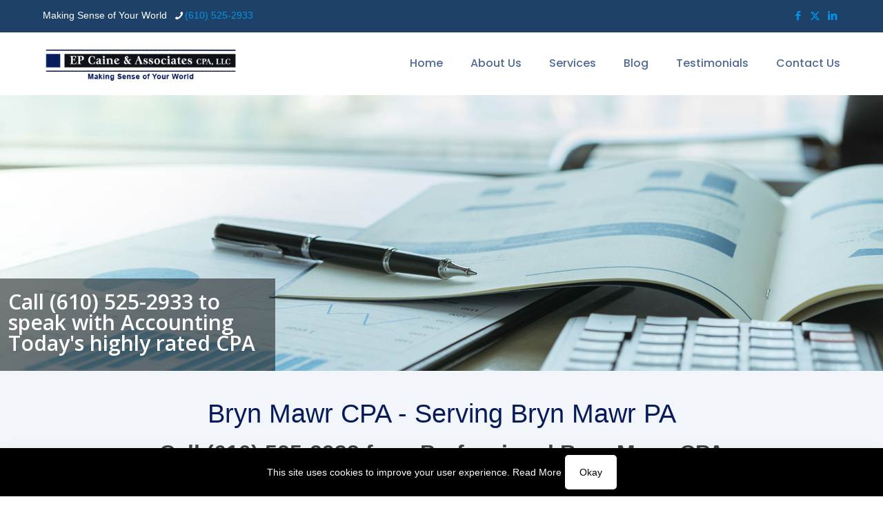

--- FILE ---
content_type: text/html; charset=UTF-8
request_url: https://cainecpa.com/bryn-mawr-cpa-pa-19010-bryn-mawr-pa-cpa-bryn-mawr-19010-cpa-bryn-mawr-pennsylvania-cpa-19010-pa-bryn-mawr-cpa-pennsylvania-19010/
body_size: 27754
content:
<!DOCTYPE html>
<html lang="en" class="no-js " itemscope itemtype="https://schema.org/WebPage" >

<head>

<meta charset="UTF-8" />
<meta name='robots' content='index, follow, max-image-preview:large, max-snippet:-1, max-video-preview:-1' />
	<style>img:is([sizes="auto" i], [sizes^="auto," i]) { contain-intrinsic-size: 3000px 1500px }</style>
	<meta name="keywords" content="ep caine and associates, caine cpa, ep caine cpa, bryn mawr cpa pa 19010, bryn mawr pa cpa, cpa bryn mawr pa 19010, bryn mawr cpa pennsylvania 19010, bryn mawr pennsylvania cpa, cpa bryn mawr pennsylvania 19010, bryn mawr, pa, pennsylvania, 19010, pennsylvania cpa, pa cpa, cpa pa, cpa pennsylvania, bryn mawr cpa, bryn mawr cpa accounting, bryn mawr cpa firm, bryn mawr cpa tax preparation, bryn mawr cpa services, bryn mawr cpa tax services, bryn mawr cpa tax accountant, bryn mawr cpa office, bryn mawr cpa company, bryn mawr cpa business, bryn mawr cpa accounting firms, bryn mawr cpa finance, bryn mawr cpa accounting services, bryn mawr cpa tax advisor, bryn mawr cpa audit, best bryn mawr cpa, professional bryn mawr cpa, local bryn mawr cpa, bryn mawr certified public accountant, bryn mawr certified public accountant services, bryn mawr certified public accountant tax, bryn mawr certified public accountant business, best bryn mawr certified public accountant, professional bryn mawr certified public accountant, find a cpa bryn mawr, bryn mawr tax cpa, tax cpa bryn mawr, top cpa firms bryn mawr, small business cpa bryn mawr, cpa tax return bryn mawr, personal cpa bryn mawr, cpa in bryn mawr pa, need a cpa bryn mawr, best cpa bryn mawr, professional cpa bryn mawr, local cpa bryn mawr, accountant, bryn mawr tax services, bryn mawr tax accountant, certified public accountant, tax preparation services, accounting services, bookkeeping services, cpa accounting, bryn mawr tax companies, tax consultant bryn mawr, business consulting bryn mawr, accounting companies, accountants bryn mawr, accounting company, small business bookkeeping, income tax services bryn mawr, accounting and bookkeeping services, accounting and tax services bryn mawr, financial accounting, tax professional bryn mawr, management accounting, find an accountant bryn mawr, hire an accountant bryn mawr, quickbooks consultant, personal accountant bryn mawr, certified tax accountant, find a tax accountant bryn mawr, business services bryn mawr, financial services, tax and financial services, bryn mawr tax solutions, quickbooks, accounting firm bryn mawr, corporate taxation, write-up services, financial statements, budgeting services bryn mawr, audit services bryn mawr, forensic accounting, internet commerce, business analysis, benefit plans, employment benefits, management consulting, cash flow, individual taxes, corporate taxes, tax returns, sales tax, company tax, income tax, analysis, management, payroll, tax"/>
<link rel="alternate" hreflang="en" href="https://cainecpa.com/bryn-mawr-cpa-pa-19010-bryn-mawr-pa-cpa-bryn-mawr-19010-cpa-bryn-mawr-pennsylvania-cpa-19010-pa-bryn-mawr-cpa-pennsylvania-19010/"/>

<!-- Google Tag Manager -->
<script>(function(w,d,s,l,i){w[l]=w[l]||[];w[l].push({'gtm.start':
new Date().getTime(),event:'gtm.js'});var f=d.getElementsByTagName(s)[0],
j=d.createElement(s),dl=l!='dataLayer'?'&l='+l:'';j.async=true;j.src=
'https://www.googletagmanager.com/gtm.js?id='+i+dl;f.parentNode.insertBefore(j,f);
})(window,document,'script','dataLayer','GTM-NBTKWQL7');</script>
<!-- End Google Tag Manager --><meta name="format-detection" content="telephone=no">
<meta name="viewport" content="width=device-width, initial-scale=1, maximum-scale=1" />
<link rel="shortcut icon" href="/wp-content/uploads/ep-caine-and-associates-cpa-llc-bryn-mawr-accountant-pa-bryn-mawr-accounting-pa-bryn-mawr-cpa-pennsylvania-bryn-mawr-tax-planning-pa-bryn-mawr-tax-services-pa-19010-03.png" type="image/x-icon" />
<meta name="theme-color" content="#ffffff" media="(prefers-color-scheme: light)">
<meta name="theme-color" content="#ffffff" media="(prefers-color-scheme: dark)">

	<!-- This site is optimized with the Yoast SEO plugin v26.2 - https://yoast.com/wordpress/plugins/seo/ -->
	<title>EP Caine &amp; Associates CPA | Bryn Mawr CPA PA 19010 | Bryn Mawr PA CPA | CPA Bryn Mawr PA 19010 | Bryn Mawr CPA Services | Bryn Mawr Tax CPA | Business CPA Bryn Mawr Pennsylvania | Bryn Mawr CPA Firm | Bryn Mawr CPA Accounting | Small Business CPA Bryn Mawr | Pennsylvania CPA | Bookkeeping Services Bryn Mawr | Quickbooks Services Bryn Mawr | Bryn Mawr Business Consulting | Accounting Services Bryn Mawr | Bryn Mawr Tax Services | Professional CPA Bryn Mawr | Bryn Mawr | PA | Pennsylvania | 19010</title>
	<meta name="description" content="EP Caine &amp; Associates CPA is the premier Bryn Mawr CPA firm providing quality cpa services, accounting services, business consulting, tax services, and bookkeeping in Bryn Mawr, PA 19010. Our professionals have many years of experience, specializing in accounting, tax, business services and bookkeeping for individuals and businesses in Bryn Mawr, Pennsylvania and the surrounding area. Our CPAs will take the time to understand your or your company&#039;s needs, and will provide personalized solutions for you. When you&#039;re looking for a Bryn Mawr CPA to handle your accounting, financial services, business consulting, tax services, and cpa accounting in Bryn Mawr, PA or the surrounding area, call EP Caine &amp; Associates, where your first consultation will always be free." />
	<link rel="canonical" href="https://cainecpa.com/bryn-mawr-cpa-pa-19010-bryn-mawr-pa-cpa-bryn-mawr-19010-cpa-bryn-mawr-pennsylvania-cpa-19010-pa-bryn-mawr-cpa-pennsylvania-19010/" />
	<meta property="og:locale" content="en_US" />
	<meta property="og:type" content="article" />
	<meta property="og:title" content="EP Caine &amp; Associates CPA | Bryn Mawr CPA PA 19010 | Bryn Mawr PA CPA | CPA Bryn Mawr PA 19010 | Bryn Mawr CPA Services | Bryn Mawr Tax CPA | Business CPA Bryn Mawr Pennsylvania | Bryn Mawr CPA Firm | Bryn Mawr CPA Accounting | Small Business CPA Bryn Mawr | Pennsylvania CPA | Bookkeeping Services Bryn Mawr | Quickbooks Services Bryn Mawr | Bryn Mawr Business Consulting | Accounting Services Bryn Mawr | Bryn Mawr Tax Services | Professional CPA Bryn Mawr | Bryn Mawr | PA | Pennsylvania | 19010" />
	<meta property="og:description" content="EP Caine &amp; Associates CPA is the premier Bryn Mawr CPA firm providing quality cpa services, accounting services, business consulting, tax services, and bookkeeping in Bryn Mawr, PA 19010. Our professionals have many years of experience, specializing in accounting, tax, business services and bookkeeping for individuals and businesses in Bryn Mawr, Pennsylvania and the surrounding area. Our CPAs will take the time to understand your or your company&#039;s needs, and will provide personalized solutions for you. When you&#039;re looking for a Bryn Mawr CPA to handle your accounting, financial services, business consulting, tax services, and cpa accounting in Bryn Mawr, PA or the surrounding area, call EP Caine &amp; Associates, where your first consultation will always be free." />
	<meta property="og:url" content="https://cainecpa.com/bryn-mawr-cpa-pa-19010-bryn-mawr-pa-cpa-bryn-mawr-19010-cpa-bryn-mawr-pennsylvania-cpa-19010-pa-bryn-mawr-cpa-pennsylvania-19010/" />
	<meta property="og:site_name" content="Caine CPA" />
	<meta property="article:modified_time" content="2018-12-17T16:46:47+00:00" />
	<meta name="twitter:card" content="summary_large_image" />
	<script type="application/ld+json" class="yoast-schema-graph">{"@context":"https://schema.org","@graph":[{"@type":"WebPage","@id":"https://cainecpa.com/bryn-mawr-cpa-pa-19010-bryn-mawr-pa-cpa-bryn-mawr-19010-cpa-bryn-mawr-pennsylvania-cpa-19010-pa-bryn-mawr-cpa-pennsylvania-19010/","url":"https://cainecpa.com/bryn-mawr-cpa-pa-19010-bryn-mawr-pa-cpa-bryn-mawr-19010-cpa-bryn-mawr-pennsylvania-cpa-19010-pa-bryn-mawr-cpa-pennsylvania-19010/","name":"EP Caine & Associates CPA | Bryn Mawr CPA PA 19010 | Bryn Mawr PA CPA | CPA Bryn Mawr PA 19010 | Bryn Mawr CPA Services | Bryn Mawr Tax CPA | Business CPA Bryn Mawr Pennsylvania | Bryn Mawr CPA Firm | Bryn Mawr CPA Accounting | Small Business CPA Bryn Mawr | Pennsylvania CPA | Bookkeeping Services Bryn Mawr | Quickbooks Services Bryn Mawr | Bryn Mawr Business Consulting | Accounting Services Bryn Mawr | Bryn Mawr Tax Services | Professional CPA Bryn Mawr | Bryn Mawr | PA | Pennsylvania | 19010","isPartOf":{"@id":"https://cainecpa.com/#website"},"datePublished":"2018-05-28T18:42:16+00:00","dateModified":"2018-12-17T16:46:47+00:00","description":"EP Caine & Associates CPA is the premier Bryn Mawr CPA firm providing quality cpa services, accounting services, business consulting, tax services, and bookkeeping in Bryn Mawr, PA 19010. Our professionals have many years of experience, specializing in accounting, tax, business services and bookkeeping for individuals and businesses in Bryn Mawr, Pennsylvania and the surrounding area. Our CPAs will take the time to understand your or your company's needs, and will provide personalized solutions for you. When you're looking for a Bryn Mawr CPA to handle your accounting, financial services, business consulting, tax services, and cpa accounting in Bryn Mawr, PA or the surrounding area, call EP Caine & Associates, where your first consultation will always be free.","breadcrumb":{"@id":"https://cainecpa.com/bryn-mawr-cpa-pa-19010-bryn-mawr-pa-cpa-bryn-mawr-19010-cpa-bryn-mawr-pennsylvania-cpa-19010-pa-bryn-mawr-cpa-pennsylvania-19010/#breadcrumb"},"inLanguage":"en","potentialAction":[{"@type":"ReadAction","target":["https://cainecpa.com/bryn-mawr-cpa-pa-19010-bryn-mawr-pa-cpa-bryn-mawr-19010-cpa-bryn-mawr-pennsylvania-cpa-19010-pa-bryn-mawr-cpa-pennsylvania-19010/"]}]},{"@type":"BreadcrumbList","@id":"https://cainecpa.com/bryn-mawr-cpa-pa-19010-bryn-mawr-pa-cpa-bryn-mawr-19010-cpa-bryn-mawr-pennsylvania-cpa-19010-pa-bryn-mawr-cpa-pennsylvania-19010/#breadcrumb","itemListElement":[{"@type":"ListItem","position":1,"name":"Home","item":"https://cainecpa.com/"},{"@type":"ListItem","position":2,"name":"Bryn Mawr CPA"}]},{"@type":"WebSite","@id":"https://cainecpa.com/#website","url":"https://cainecpa.com/","name":"Caine CPA","description":"","potentialAction":[{"@type":"SearchAction","target":{"@type":"EntryPoint","urlTemplate":"https://cainecpa.com/?s={search_term_string}"},"query-input":{"@type":"PropertyValueSpecification","valueRequired":true,"valueName":"search_term_string"}}],"inLanguage":"en"}]}</script>
	<!-- / Yoast SEO plugin. -->


<link rel='dns-prefetch' href='//fonts.googleapis.com' />
<link rel="alternate" type="application/rss+xml" title="Caine CPA &raquo; Feed" href="https://cainecpa.com/feed/" />
<link rel="alternate" type="application/rss+xml" title="Caine CPA &raquo; Comments Feed" href="https://cainecpa.com/comments/feed/" />
<link rel="alternate" type="application/rss+xml" title="Caine CPA &raquo; Bryn Mawr CPA Comments Feed" href="https://cainecpa.com/bryn-mawr-cpa-pa-19010-bryn-mawr-pa-cpa-bryn-mawr-19010-cpa-bryn-mawr-pennsylvania-cpa-19010-pa-bryn-mawr-cpa-pennsylvania-19010/feed/" />
<script type="text/javascript">
/* <![CDATA[ */
window._wpemojiSettings = {"baseUrl":"https:\/\/s.w.org\/images\/core\/emoji\/16.0.1\/72x72\/","ext":".png","svgUrl":"https:\/\/s.w.org\/images\/core\/emoji\/16.0.1\/svg\/","svgExt":".svg","source":{"concatemoji":"https:\/\/cainecpa.com\/wp-includes\/js\/wp-emoji-release.min.js?ver=6.8.3"}};
/*! This file is auto-generated */
!function(s,n){var o,i,e;function c(e){try{var t={supportTests:e,timestamp:(new Date).valueOf()};sessionStorage.setItem(o,JSON.stringify(t))}catch(e){}}function p(e,t,n){e.clearRect(0,0,e.canvas.width,e.canvas.height),e.fillText(t,0,0);var t=new Uint32Array(e.getImageData(0,0,e.canvas.width,e.canvas.height).data),a=(e.clearRect(0,0,e.canvas.width,e.canvas.height),e.fillText(n,0,0),new Uint32Array(e.getImageData(0,0,e.canvas.width,e.canvas.height).data));return t.every(function(e,t){return e===a[t]})}function u(e,t){e.clearRect(0,0,e.canvas.width,e.canvas.height),e.fillText(t,0,0);for(var n=e.getImageData(16,16,1,1),a=0;a<n.data.length;a++)if(0!==n.data[a])return!1;return!0}function f(e,t,n,a){switch(t){case"flag":return n(e,"\ud83c\udff3\ufe0f\u200d\u26a7\ufe0f","\ud83c\udff3\ufe0f\u200b\u26a7\ufe0f")?!1:!n(e,"\ud83c\udde8\ud83c\uddf6","\ud83c\udde8\u200b\ud83c\uddf6")&&!n(e,"\ud83c\udff4\udb40\udc67\udb40\udc62\udb40\udc65\udb40\udc6e\udb40\udc67\udb40\udc7f","\ud83c\udff4\u200b\udb40\udc67\u200b\udb40\udc62\u200b\udb40\udc65\u200b\udb40\udc6e\u200b\udb40\udc67\u200b\udb40\udc7f");case"emoji":return!a(e,"\ud83e\udedf")}return!1}function g(e,t,n,a){var r="undefined"!=typeof WorkerGlobalScope&&self instanceof WorkerGlobalScope?new OffscreenCanvas(300,150):s.createElement("canvas"),o=r.getContext("2d",{willReadFrequently:!0}),i=(o.textBaseline="top",o.font="600 32px Arial",{});return e.forEach(function(e){i[e]=t(o,e,n,a)}),i}function t(e){var t=s.createElement("script");t.src=e,t.defer=!0,s.head.appendChild(t)}"undefined"!=typeof Promise&&(o="wpEmojiSettingsSupports",i=["flag","emoji"],n.supports={everything:!0,everythingExceptFlag:!0},e=new Promise(function(e){s.addEventListener("DOMContentLoaded",e,{once:!0})}),new Promise(function(t){var n=function(){try{var e=JSON.parse(sessionStorage.getItem(o));if("object"==typeof e&&"number"==typeof e.timestamp&&(new Date).valueOf()<e.timestamp+604800&&"object"==typeof e.supportTests)return e.supportTests}catch(e){}return null}();if(!n){if("undefined"!=typeof Worker&&"undefined"!=typeof OffscreenCanvas&&"undefined"!=typeof URL&&URL.createObjectURL&&"undefined"!=typeof Blob)try{var e="postMessage("+g.toString()+"("+[JSON.stringify(i),f.toString(),p.toString(),u.toString()].join(",")+"));",a=new Blob([e],{type:"text/javascript"}),r=new Worker(URL.createObjectURL(a),{name:"wpTestEmojiSupports"});return void(r.onmessage=function(e){c(n=e.data),r.terminate(),t(n)})}catch(e){}c(n=g(i,f,p,u))}t(n)}).then(function(e){for(var t in e)n.supports[t]=e[t],n.supports.everything=n.supports.everything&&n.supports[t],"flag"!==t&&(n.supports.everythingExceptFlag=n.supports.everythingExceptFlag&&n.supports[t]);n.supports.everythingExceptFlag=n.supports.everythingExceptFlag&&!n.supports.flag,n.DOMReady=!1,n.readyCallback=function(){n.DOMReady=!0}}).then(function(){return e}).then(function(){var e;n.supports.everything||(n.readyCallback(),(e=n.source||{}).concatemoji?t(e.concatemoji):e.wpemoji&&e.twemoji&&(t(e.twemoji),t(e.wpemoji)))}))}((window,document),window._wpemojiSettings);
/* ]]> */
</script>
<link rel='stylesheet' id='wp-customer-reviews-3-frontend-css' href='https://cainecpa.com/wp-content/plugins/wp-customer-reviews/css/wp-customer-reviews.css?ver=3.7.4' type='text/css' media='all' />
<style id='wp-emoji-styles-inline-css' type='text/css'>

	img.wp-smiley, img.emoji {
		display: inline !important;
		border: none !important;
		box-shadow: none !important;
		height: 1em !important;
		width: 1em !important;
		margin: 0 0.07em !important;
		vertical-align: -0.1em !important;
		background: none !important;
		padding: 0 !important;
	}
</style>
<link rel='stylesheet' id='wp-block-library-css' href='https://cainecpa.com/wp-includes/css/dist/block-library/style.min.css?ver=6.8.3' type='text/css' media='all' />
<style id='classic-theme-styles-inline-css' type='text/css'>
/*! This file is auto-generated */
.wp-block-button__link{color:#fff;background-color:#32373c;border-radius:9999px;box-shadow:none;text-decoration:none;padding:calc(.667em + 2px) calc(1.333em + 2px);font-size:1.125em}.wp-block-file__button{background:#32373c;color:#fff;text-decoration:none}
</style>
<style id='global-styles-inline-css' type='text/css'>
:root{--wp--preset--aspect-ratio--square: 1;--wp--preset--aspect-ratio--4-3: 4/3;--wp--preset--aspect-ratio--3-4: 3/4;--wp--preset--aspect-ratio--3-2: 3/2;--wp--preset--aspect-ratio--2-3: 2/3;--wp--preset--aspect-ratio--16-9: 16/9;--wp--preset--aspect-ratio--9-16: 9/16;--wp--preset--color--black: #000000;--wp--preset--color--cyan-bluish-gray: #abb8c3;--wp--preset--color--white: #ffffff;--wp--preset--color--pale-pink: #f78da7;--wp--preset--color--vivid-red: #cf2e2e;--wp--preset--color--luminous-vivid-orange: #ff6900;--wp--preset--color--luminous-vivid-amber: #fcb900;--wp--preset--color--light-green-cyan: #7bdcb5;--wp--preset--color--vivid-green-cyan: #00d084;--wp--preset--color--pale-cyan-blue: #8ed1fc;--wp--preset--color--vivid-cyan-blue: #0693e3;--wp--preset--color--vivid-purple: #9b51e0;--wp--preset--gradient--vivid-cyan-blue-to-vivid-purple: linear-gradient(135deg,rgba(6,147,227,1) 0%,rgb(155,81,224) 100%);--wp--preset--gradient--light-green-cyan-to-vivid-green-cyan: linear-gradient(135deg,rgb(122,220,180) 0%,rgb(0,208,130) 100%);--wp--preset--gradient--luminous-vivid-amber-to-luminous-vivid-orange: linear-gradient(135deg,rgba(252,185,0,1) 0%,rgba(255,105,0,1) 100%);--wp--preset--gradient--luminous-vivid-orange-to-vivid-red: linear-gradient(135deg,rgba(255,105,0,1) 0%,rgb(207,46,46) 100%);--wp--preset--gradient--very-light-gray-to-cyan-bluish-gray: linear-gradient(135deg,rgb(238,238,238) 0%,rgb(169,184,195) 100%);--wp--preset--gradient--cool-to-warm-spectrum: linear-gradient(135deg,rgb(74,234,220) 0%,rgb(151,120,209) 20%,rgb(207,42,186) 40%,rgb(238,44,130) 60%,rgb(251,105,98) 80%,rgb(254,248,76) 100%);--wp--preset--gradient--blush-light-purple: linear-gradient(135deg,rgb(255,206,236) 0%,rgb(152,150,240) 100%);--wp--preset--gradient--blush-bordeaux: linear-gradient(135deg,rgb(254,205,165) 0%,rgb(254,45,45) 50%,rgb(107,0,62) 100%);--wp--preset--gradient--luminous-dusk: linear-gradient(135deg,rgb(255,203,112) 0%,rgb(199,81,192) 50%,rgb(65,88,208) 100%);--wp--preset--gradient--pale-ocean: linear-gradient(135deg,rgb(255,245,203) 0%,rgb(182,227,212) 50%,rgb(51,167,181) 100%);--wp--preset--gradient--electric-grass: linear-gradient(135deg,rgb(202,248,128) 0%,rgb(113,206,126) 100%);--wp--preset--gradient--midnight: linear-gradient(135deg,rgb(2,3,129) 0%,rgb(40,116,252) 100%);--wp--preset--font-size--small: 13px;--wp--preset--font-size--medium: 20px;--wp--preset--font-size--large: 36px;--wp--preset--font-size--x-large: 42px;--wp--preset--spacing--20: 0.44rem;--wp--preset--spacing--30: 0.67rem;--wp--preset--spacing--40: 1rem;--wp--preset--spacing--50: 1.5rem;--wp--preset--spacing--60: 2.25rem;--wp--preset--spacing--70: 3.38rem;--wp--preset--spacing--80: 5.06rem;--wp--preset--shadow--natural: 6px 6px 9px rgba(0, 0, 0, 0.2);--wp--preset--shadow--deep: 12px 12px 50px rgba(0, 0, 0, 0.4);--wp--preset--shadow--sharp: 6px 6px 0px rgba(0, 0, 0, 0.2);--wp--preset--shadow--outlined: 6px 6px 0px -3px rgba(255, 255, 255, 1), 6px 6px rgba(0, 0, 0, 1);--wp--preset--shadow--crisp: 6px 6px 0px rgba(0, 0, 0, 1);}:where(.is-layout-flex){gap: 0.5em;}:where(.is-layout-grid){gap: 0.5em;}body .is-layout-flex{display: flex;}.is-layout-flex{flex-wrap: wrap;align-items: center;}.is-layout-flex > :is(*, div){margin: 0;}body .is-layout-grid{display: grid;}.is-layout-grid > :is(*, div){margin: 0;}:where(.wp-block-columns.is-layout-flex){gap: 2em;}:where(.wp-block-columns.is-layout-grid){gap: 2em;}:where(.wp-block-post-template.is-layout-flex){gap: 1.25em;}:where(.wp-block-post-template.is-layout-grid){gap: 1.25em;}.has-black-color{color: var(--wp--preset--color--black) !important;}.has-cyan-bluish-gray-color{color: var(--wp--preset--color--cyan-bluish-gray) !important;}.has-white-color{color: var(--wp--preset--color--white) !important;}.has-pale-pink-color{color: var(--wp--preset--color--pale-pink) !important;}.has-vivid-red-color{color: var(--wp--preset--color--vivid-red) !important;}.has-luminous-vivid-orange-color{color: var(--wp--preset--color--luminous-vivid-orange) !important;}.has-luminous-vivid-amber-color{color: var(--wp--preset--color--luminous-vivid-amber) !important;}.has-light-green-cyan-color{color: var(--wp--preset--color--light-green-cyan) !important;}.has-vivid-green-cyan-color{color: var(--wp--preset--color--vivid-green-cyan) !important;}.has-pale-cyan-blue-color{color: var(--wp--preset--color--pale-cyan-blue) !important;}.has-vivid-cyan-blue-color{color: var(--wp--preset--color--vivid-cyan-blue) !important;}.has-vivid-purple-color{color: var(--wp--preset--color--vivid-purple) !important;}.has-black-background-color{background-color: var(--wp--preset--color--black) !important;}.has-cyan-bluish-gray-background-color{background-color: var(--wp--preset--color--cyan-bluish-gray) !important;}.has-white-background-color{background-color: var(--wp--preset--color--white) !important;}.has-pale-pink-background-color{background-color: var(--wp--preset--color--pale-pink) !important;}.has-vivid-red-background-color{background-color: var(--wp--preset--color--vivid-red) !important;}.has-luminous-vivid-orange-background-color{background-color: var(--wp--preset--color--luminous-vivid-orange) !important;}.has-luminous-vivid-amber-background-color{background-color: var(--wp--preset--color--luminous-vivid-amber) !important;}.has-light-green-cyan-background-color{background-color: var(--wp--preset--color--light-green-cyan) !important;}.has-vivid-green-cyan-background-color{background-color: var(--wp--preset--color--vivid-green-cyan) !important;}.has-pale-cyan-blue-background-color{background-color: var(--wp--preset--color--pale-cyan-blue) !important;}.has-vivid-cyan-blue-background-color{background-color: var(--wp--preset--color--vivid-cyan-blue) !important;}.has-vivid-purple-background-color{background-color: var(--wp--preset--color--vivid-purple) !important;}.has-black-border-color{border-color: var(--wp--preset--color--black) !important;}.has-cyan-bluish-gray-border-color{border-color: var(--wp--preset--color--cyan-bluish-gray) !important;}.has-white-border-color{border-color: var(--wp--preset--color--white) !important;}.has-pale-pink-border-color{border-color: var(--wp--preset--color--pale-pink) !important;}.has-vivid-red-border-color{border-color: var(--wp--preset--color--vivid-red) !important;}.has-luminous-vivid-orange-border-color{border-color: var(--wp--preset--color--luminous-vivid-orange) !important;}.has-luminous-vivid-amber-border-color{border-color: var(--wp--preset--color--luminous-vivid-amber) !important;}.has-light-green-cyan-border-color{border-color: var(--wp--preset--color--light-green-cyan) !important;}.has-vivid-green-cyan-border-color{border-color: var(--wp--preset--color--vivid-green-cyan) !important;}.has-pale-cyan-blue-border-color{border-color: var(--wp--preset--color--pale-cyan-blue) !important;}.has-vivid-cyan-blue-border-color{border-color: var(--wp--preset--color--vivid-cyan-blue) !important;}.has-vivid-purple-border-color{border-color: var(--wp--preset--color--vivid-purple) !important;}.has-vivid-cyan-blue-to-vivid-purple-gradient-background{background: var(--wp--preset--gradient--vivid-cyan-blue-to-vivid-purple) !important;}.has-light-green-cyan-to-vivid-green-cyan-gradient-background{background: var(--wp--preset--gradient--light-green-cyan-to-vivid-green-cyan) !important;}.has-luminous-vivid-amber-to-luminous-vivid-orange-gradient-background{background: var(--wp--preset--gradient--luminous-vivid-amber-to-luminous-vivid-orange) !important;}.has-luminous-vivid-orange-to-vivid-red-gradient-background{background: var(--wp--preset--gradient--luminous-vivid-orange-to-vivid-red) !important;}.has-very-light-gray-to-cyan-bluish-gray-gradient-background{background: var(--wp--preset--gradient--very-light-gray-to-cyan-bluish-gray) !important;}.has-cool-to-warm-spectrum-gradient-background{background: var(--wp--preset--gradient--cool-to-warm-spectrum) !important;}.has-blush-light-purple-gradient-background{background: var(--wp--preset--gradient--blush-light-purple) !important;}.has-blush-bordeaux-gradient-background{background: var(--wp--preset--gradient--blush-bordeaux) !important;}.has-luminous-dusk-gradient-background{background: var(--wp--preset--gradient--luminous-dusk) !important;}.has-pale-ocean-gradient-background{background: var(--wp--preset--gradient--pale-ocean) !important;}.has-electric-grass-gradient-background{background: var(--wp--preset--gradient--electric-grass) !important;}.has-midnight-gradient-background{background: var(--wp--preset--gradient--midnight) !important;}.has-small-font-size{font-size: var(--wp--preset--font-size--small) !important;}.has-medium-font-size{font-size: var(--wp--preset--font-size--medium) !important;}.has-large-font-size{font-size: var(--wp--preset--font-size--large) !important;}.has-x-large-font-size{font-size: var(--wp--preset--font-size--x-large) !important;}
:where(.wp-block-post-template.is-layout-flex){gap: 1.25em;}:where(.wp-block-post-template.is-layout-grid){gap: 1.25em;}
:where(.wp-block-columns.is-layout-flex){gap: 2em;}:where(.wp-block-columns.is-layout-grid){gap: 2em;}
:root :where(.wp-block-pullquote){font-size: 1.5em;line-height: 1.6;}
</style>
<link rel='stylesheet' id='mfn-be-css' href='https://cainecpa.com/knucklehead/css/be.css?ver=28.1.11' type='text/css' media='all' />
<link rel='stylesheet' id='mfn-animations-css' href='https://cainecpa.com/knucklehead/assets/animations/animations.min.css?ver=28.1.11' type='text/css' media='all' />
<link rel='stylesheet' id='mfn-font-awesome-css' href='https://cainecpa.com/knucklehead/fonts/fontawesome/fontawesome.css?ver=28.1.11' type='text/css' media='all' />
<link rel='stylesheet' id='mfn-responsive-css' href='https://cainecpa.com/knucklehead/css/responsive.css?ver=28.1.11' type='text/css' media='all' />
<link rel='stylesheet' id='mfn-fonts-css' href='https://fonts.googleapis.com/css?family=Poppins%3A1%2C300%2C400%2C400italic%2C500%2C600%2C700%2C700italic&#038;display=swap&#038;ver=6.8.3' type='text/css' media='all' />
<style id='mfn-dynamic-inline-css' type='text/css'>
html{background-color:#ffffff}#Wrapper,#Content,.mfn-popup .mfn-popup-content,.mfn-off-canvas-sidebar .mfn-off-canvas-content-wrapper,.mfn-cart-holder,.mfn-header-login,#Top_bar .search_wrapper,#Top_bar .top_bar_right .mfn-live-search-box,.column_livesearch .mfn-live-search-wrapper,.column_livesearch .mfn-live-search-box{background-color:#ffffff}.layout-boxed.mfn-bebuilder-header.mfn-ui #Wrapper .mfn-only-sample-content{background-color:#ffffff}body:not(.template-slider) #Header{min-height:0px}body.header-below:not(.template-slider) #Header{padding-top:0px}#Subheader{padding:230px 0 50px}#Footer .widgets_wrapper{padding:90px 0}.has-search-overlay.search-overlay-opened #search-overlay{background-color:rgba(0,0,0,0.6)}.elementor-page.elementor-default #Content .the_content .section_wrapper{max-width:100%}.elementor-page.elementor-default #Content .section.the_content{width:100%}.elementor-page.elementor-default #Content .section_wrapper .the_content_wrapper{margin-left:0;margin-right:0;width:100%}body,span.date_label,.timeline_items li h3 span,input[type="date"],input[type="text"],input[type="password"],input[type="tel"],input[type="email"],input[type="url"],textarea,select,.offer_li .title h3,.mfn-menu-item-megamenu{font-family:"Arial",-apple-system,BlinkMacSystemFont,"Segoe UI",Roboto,Oxygen-Sans,Ubuntu,Cantarell,"Helvetica Neue",sans-serif}.lead,.big{font-family:"Arial",-apple-system,BlinkMacSystemFont,"Segoe UI",Roboto,Oxygen-Sans,Ubuntu,Cantarell,"Helvetica Neue",sans-serif}#menu > ul > li > a,#overlay-menu ul li a{font-family:"Poppins",-apple-system,BlinkMacSystemFont,"Segoe UI",Roboto,Oxygen-Sans,Ubuntu,Cantarell,"Helvetica Neue",sans-serif}#Subheader .title{font-family:"Poppins",-apple-system,BlinkMacSystemFont,"Segoe UI",Roboto,Oxygen-Sans,Ubuntu,Cantarell,"Helvetica Neue",sans-serif}h1,h2,h3,h4,.text-logo #logo{font-family:"Arial",-apple-system,BlinkMacSystemFont,"Segoe UI",Roboto,Oxygen-Sans,Ubuntu,Cantarell,"Helvetica Neue",sans-serif}h5,h6{font-family:"Arial",-apple-system,BlinkMacSystemFont,"Segoe UI",Roboto,Oxygen-Sans,Ubuntu,Cantarell,"Helvetica Neue",sans-serif}blockquote{font-family:"Arial",-apple-system,BlinkMacSystemFont,"Segoe UI",Roboto,Oxygen-Sans,Ubuntu,Cantarell,"Helvetica Neue",sans-serif}.chart_box .chart .num,.counter .desc_wrapper .number-wrapper,.how_it_works .image .number,.pricing-box .plan-header .price,.quick_fact .number-wrapper,.woocommerce .product div.entry-summary .price{font-family:"Poppins",-apple-system,BlinkMacSystemFont,"Segoe UI",Roboto,Oxygen-Sans,Ubuntu,Cantarell,"Helvetica Neue",sans-serif}body,.mfn-menu-item-megamenu{font-size:14px;line-height:25px;font-weight:400;letter-spacing:0px}.lead,.big{font-size:17px;line-height:28px;font-weight:400;letter-spacing:0px}#menu > ul > li > a,#overlay-menu ul li a{font-size:16px;font-weight:500;letter-spacing:0px}#overlay-menu ul li a{line-height:24px}#Subheader .title{font-size:54px;line-height:58px;font-weight:500;letter-spacing:0px}h1,.text-logo #logo{font-size:38px;line-height:44px;font-weight:400;letter-spacing:0px}h2{font-size:32px;line-height:40px;font-weight:600;letter-spacing:0px}h3,.woocommerce ul.products li.product h3,.woocommerce #customer_login h2{font-size:23px;line-height:29px;font-weight:400;letter-spacing:0px}h4,.woocommerce .woocommerce-order-details__title,.woocommerce .wc-bacs-bank-details-heading,.woocommerce .woocommerce-customer-details h2{font-size:21px;line-height:30px;font-weight:400;letter-spacing:0px}h5{font-size:18px;line-height:28px;font-weight:400;letter-spacing:0px}h6{font-size:9px;line-height:11px;font-weight:400;letter-spacing:0px}#Intro .intro-title{font-size:70px;line-height:70px;font-weight:400;letter-spacing:0px}@media only screen and (min-width:768px) and (max-width:959px){body,.mfn-menu-item-megamenu{font-size:13px;line-height:21px;font-weight:400;letter-spacing:0px}.lead,.big{font-size:14px;line-height:24px;font-weight:400;letter-spacing:0px}#menu > ul > li > a,#overlay-menu ul li a{font-size:14px;font-weight:500;letter-spacing:0px}#overlay-menu ul li a{line-height:21px}#Subheader .title{font-size:46px;line-height:49px;font-weight:500;letter-spacing:0px}h1,.text-logo #logo{font-size:32px;line-height:37px;font-weight:400;letter-spacing:0px}h2{font-size:27px;line-height:34px;font-weight:600;letter-spacing:0px}h3,.woocommerce ul.products li.product h3,.woocommerce #customer_login h2{font-size:20px;line-height:25px;font-weight:400;letter-spacing:0px}h4,.woocommerce .woocommerce-order-details__title,.woocommerce .wc-bacs-bank-details-heading,.woocommerce .woocommerce-customer-details h2{font-size:18px;line-height:26px;font-weight:400;letter-spacing:0px}h5{font-size:15px;line-height:24px;font-weight:400;letter-spacing:0px}h6{font-size:13px;line-height:19px;font-weight:400;letter-spacing:0px}#Intro .intro-title{font-size:60px;line-height:60px;font-weight:400;letter-spacing:0px}blockquote{font-size:15px}.chart_box .chart .num{font-size:45px;line-height:45px}.counter .desc_wrapper .number-wrapper{font-size:45px;line-height:45px}.counter .desc_wrapper .title{font-size:14px;line-height:18px}.faq .question .title{font-size:14px}.fancy_heading .title{font-size:38px;line-height:38px}.offer .offer_li .desc_wrapper .title h3{font-size:32px;line-height:32px}.offer_thumb_ul li.offer_thumb_li .desc_wrapper .title h3{font-size:32px;line-height:32px}.pricing-box .plan-header h2{font-size:27px;line-height:27px}.pricing-box .plan-header .price > span{font-size:40px;line-height:40px}.pricing-box .plan-header .price sup.currency{font-size:18px;line-height:18px}.pricing-box .plan-header .price sup.period{font-size:14px;line-height:14px}.quick_fact .number-wrapper{font-size:80px;line-height:80px}.trailer_box .desc h2{font-size:27px;line-height:27px}.widget > h3{font-size:17px;line-height:20px}}@media only screen and (min-width:480px) and (max-width:767px){body,.mfn-menu-item-megamenu{font-size:13px;line-height:19px;font-weight:400;letter-spacing:0px}.lead,.big{font-size:13px;line-height:21px;font-weight:400;letter-spacing:0px}#menu > ul > li > a,#overlay-menu ul li a{font-size:13px;font-weight:500;letter-spacing:0px}#overlay-menu ul li a{line-height:19.5px}#Subheader .title{font-size:41px;line-height:44px;font-weight:500;letter-spacing:0px}h1,.text-logo #logo{font-size:29px;line-height:33px;font-weight:400;letter-spacing:0px}h2{font-size:24px;line-height:30px;font-weight:600;letter-spacing:0px}h3,.woocommerce ul.products li.product h3,.woocommerce #customer_login h2{font-size:17px;line-height:22px;font-weight:400;letter-spacing:0px}h4,.woocommerce .woocommerce-order-details__title,.woocommerce .wc-bacs-bank-details-heading,.woocommerce .woocommerce-customer-details h2{font-size:16px;line-height:23px;font-weight:400;letter-spacing:0px}h5{font-size:14px;line-height:21px;font-weight:400;letter-spacing:0px}h6{font-size:13px;line-height:19px;font-weight:400;letter-spacing:0px}#Intro .intro-title{font-size:53px;line-height:53px;font-weight:400;letter-spacing:0px}blockquote{font-size:14px}.chart_box .chart .num{font-size:40px;line-height:40px}.counter .desc_wrapper .number-wrapper{font-size:40px;line-height:40px}.counter .desc_wrapper .title{font-size:13px;line-height:16px}.faq .question .title{font-size:13px}.fancy_heading .title{font-size:34px;line-height:34px}.offer .offer_li .desc_wrapper .title h3{font-size:28px;line-height:28px}.offer_thumb_ul li.offer_thumb_li .desc_wrapper .title h3{font-size:28px;line-height:28px}.pricing-box .plan-header h2{font-size:24px;line-height:24px}.pricing-box .plan-header .price > span{font-size:34px;line-height:34px}.pricing-box .plan-header .price sup.currency{font-size:16px;line-height:16px}.pricing-box .plan-header .price sup.period{font-size:13px;line-height:13px}.quick_fact .number-wrapper{font-size:70px;line-height:70px}.trailer_box .desc h2{font-size:24px;line-height:24px}.widget > h3{font-size:16px;line-height:19px}}@media only screen and (max-width:479px){body,.mfn-menu-item-megamenu{font-size:13px;line-height:19px;font-weight:400;letter-spacing:0px}.lead,.big{font-size:13px;line-height:19px;font-weight:400;letter-spacing:0px}#menu > ul > li > a,#overlay-menu ul li a{font-size:13px;font-weight:500;letter-spacing:0px}#overlay-menu ul li a{line-height:19.5px}#Subheader .title{font-size:32px;line-height:35px;font-weight:500;letter-spacing:0px}h1,.text-logo #logo{font-size:23px;line-height:26px;font-weight:400;letter-spacing:0px}h2{font-size:19px;line-height:24px;font-weight:600;letter-spacing:0px}h3,.woocommerce ul.products li.product h3,.woocommerce #customer_login h2{font-size:14px;line-height:19px;font-weight:400;letter-spacing:0px}h4,.woocommerce .woocommerce-order-details__title,.woocommerce .wc-bacs-bank-details-heading,.woocommerce .woocommerce-customer-details h2{font-size:13px;line-height:19px;font-weight:400;letter-spacing:0px}h5{font-size:13px;line-height:19px;font-weight:400;letter-spacing:0px}h6{font-size:13px;line-height:19px;font-weight:400;letter-spacing:0px}#Intro .intro-title{font-size:42px;line-height:42px;font-weight:400;letter-spacing:0px}blockquote{font-size:13px}.chart_box .chart .num{font-size:35px;line-height:35px}.counter .desc_wrapper .number-wrapper{font-size:35px;line-height:35px}.counter .desc_wrapper .title{font-size:13px;line-height:26px}.faq .question .title{font-size:13px}.fancy_heading .title{font-size:30px;line-height:30px}.offer .offer_li .desc_wrapper .title h3{font-size:26px;line-height:26px}.offer_thumb_ul li.offer_thumb_li .desc_wrapper .title h3{font-size:26px;line-height:26px}.pricing-box .plan-header h2{font-size:21px;line-height:21px}.pricing-box .plan-header .price > span{font-size:32px;line-height:32px}.pricing-box .plan-header .price sup.currency{font-size:14px;line-height:14px}.pricing-box .plan-header .price sup.period{font-size:13px;line-height:13px}.quick_fact .number-wrapper{font-size:60px;line-height:60px}.trailer_box .desc h2{font-size:21px;line-height:21px}.widget > h3{font-size:15px;line-height:18px}}.with_aside .sidebar.columns{width:26%}.with_aside .sections_group{width:74%}.aside_both .sidebar.columns{width:21%}.aside_both .sidebar.sidebar-1{margin-left:-79%}.aside_both .sections_group{width:58%;margin-left:21%}@media only screen and (min-width:1240px){#Wrapper,.with_aside .content_wrapper{max-width:1240px}body.layout-boxed.mfn-header-scrolled .mfn-header-tmpl.mfn-sticky-layout-width{max-width:1240px;left:0;right:0;margin-left:auto;margin-right:auto}body.layout-boxed:not(.mfn-header-scrolled) .mfn-header-tmpl.mfn-header-layout-width,body.layout-boxed .mfn-header-tmpl.mfn-header-layout-width:not(.mfn-hasSticky){max-width:1240px;left:0;right:0;margin-left:auto;margin-right:auto}body.layout-boxed.mfn-bebuilder-header.mfn-ui .mfn-only-sample-content{max-width:1240px;margin-left:auto;margin-right:auto}.section_wrapper,.container{max-width:1220px}.layout-boxed.header-boxed #Top_bar.is-sticky{max-width:1240px}}@media only screen and (max-width:767px){#Wrapper{max-width:calc(100% - 67px)}.content_wrapper .section_wrapper,.container,.four.columns .widget-area{max-width:550px !important;padding-left:33px;padding-right:33px}}body{--mfn-button-font-family:inherit;--mfn-button-font-size:14px;--mfn-button-font-weight:400;--mfn-button-font-style:inherit;--mfn-button-letter-spacing:0px;--mfn-button-padding:16px 20px 16px 20px;--mfn-button-border-width:0;--mfn-button-border-radius:5px 5px 5px 5px;--mfn-button-gap:10px;--mfn-button-transition:0.2s;--mfn-button-color:#747474;--mfn-button-color-hover:#747474;--mfn-button-bg:#f7f7f7;--mfn-button-bg-hover:#eaeaea;--mfn-button-border-color:transparent;--mfn-button-border-color-hover:transparent;--mfn-button-icon-color:#747474;--mfn-button-icon-color-hover:#747474;--mfn-button-box-shadow:unset;--mfn-button-theme-color:#ffffff;--mfn-button-theme-color-hover:#ffffff;--mfn-button-theme-bg:#487eb9;--mfn-button-theme-bg-hover:#3b71ac;--mfn-button-theme-border-color:transparent;--mfn-button-theme-border-color-hover:transparent;--mfn-button-theme-icon-color:#ffffff;--mfn-button-theme-icon-color-hover:#ffffff;--mfn-button-theme-box-shadow:unset;--mfn-button-shop-color:#ffffff;--mfn-button-shop-color-hover:#ffffff;--mfn-button-shop-bg:#487eb9;--mfn-button-shop-bg-hover:#3b71ac;--mfn-button-shop-border-color:transparent;--mfn-button-shop-border-color-hover:transparent;--mfn-button-shop-icon-color:#626262;--mfn-button-shop-icon-color-hover:#626262;--mfn-button-shop-box-shadow:unset;--mfn-button-action-color:#747474;--mfn-button-action-color-hover:#747474;--mfn-button-action-bg:#f7f7f7;--mfn-button-action-bg-hover:#eaeaea;--mfn-button-action-border-color:transparent;--mfn-button-action-border-color-hover:transparent;--mfn-button-action-icon-color:#626262;--mfn-button-action-icon-color-hover:#626262;--mfn-button-action-box-shadow:unset}@media only screen and (max-width:959px){body{}}@media only screen and (max-width:768px){body{}}.mfn-cookies,.mfn-cookies-reopen{--mfn-gdpr2-container-text-color:#626262;--mfn-gdpr2-container-strong-color:#07070a;--mfn-gdpr2-container-bg:#ffffff;--mfn-gdpr2-container-overlay:rgba(25,37,48,0.6);--mfn-gdpr2-details-box-bg:#fbfbfb;--mfn-gdpr2-details-switch-bg:#00032a;--mfn-gdpr2-details-switch-bg-active:#5acb65;--mfn-gdpr2-tabs-text-color:#07070a;--mfn-gdpr2-tabs-text-color-active:#0089f7;--mfn-gdpr2-tabs-border:rgba(8,8,14,0.1);--mfn-gdpr2-buttons-box-bg:#fbfbfb;--mfn-gdpr2-reopen-background:#fff;--mfn-gdpr2-reopen-color:#222}#Top_bar #logo,.header-fixed #Top_bar #logo,.header-plain #Top_bar #logo,.header-transparent #Top_bar #logo{height:60px;line-height:60px;padding:15px 0}.logo-overflow #Top_bar:not(.is-sticky) .logo{height:90px}#Top_bar .menu > li > a{padding:15px 0}.menu-highlight:not(.header-creative) #Top_bar .menu > li > a{margin:20px 0}.header-plain:not(.menu-highlight) #Top_bar .menu > li > a span:not(.description){line-height:90px}.header-fixed #Top_bar .menu > li > a{padding:30px 0}@media only screen and (max-width:767px){.mobile-header-mini #Top_bar #logo{height:50px!important;line-height:50px!important;margin:5px 0}}#Top_bar #logo img.svg{width:100px}.image_frame,.wp-caption{border-width:0px}.alert{border-radius:0px}#Top_bar .top_bar_right .top-bar-right-input input{width:200px}.mfn-live-search-box .mfn-live-search-list{max-height:300px}#Side_slide{right:-250px;width:250px}#Side_slide.left{left:-250px}.blog-teaser li .desc-wrapper .desc{background-position-y:-1px}.mfn-free-delivery-info{--mfn-free-delivery-bar:#487eb9;--mfn-free-delivery-bg:rgba(0,0,0,0.1);--mfn-free-delivery-achieved:#487eb9}#back_to_top i{color:#ffffff}@media only screen and ( max-width:767px ){}@media only screen and (min-width:1240px){body:not(.header-simple) #Top_bar #menu{display:block!important}.tr-menu #Top_bar #menu{background:none!important}#Top_bar .menu > li > ul.mfn-megamenu > li{float:left}#Top_bar .menu > li > ul.mfn-megamenu > li.mfn-megamenu-cols-1{width:100%}#Top_bar .menu > li > ul.mfn-megamenu > li.mfn-megamenu-cols-2{width:50%}#Top_bar .menu > li > ul.mfn-megamenu > li.mfn-megamenu-cols-3{width:33.33%}#Top_bar .menu > li > ul.mfn-megamenu > li.mfn-megamenu-cols-4{width:25%}#Top_bar .menu > li > ul.mfn-megamenu > li.mfn-megamenu-cols-5{width:20%}#Top_bar .menu > li > ul.mfn-megamenu > li.mfn-megamenu-cols-6{width:16.66%}#Top_bar .menu > li > ul.mfn-megamenu > li > ul{display:block!important;position:inherit;left:auto;top:auto;border-width:0 1px 0 0}#Top_bar .menu > li > ul.mfn-megamenu > li:last-child > ul{border:0}#Top_bar .menu > li > ul.mfn-megamenu > li > ul li{width:auto}#Top_bar .menu > li > ul.mfn-megamenu a.mfn-megamenu-title{text-transform:uppercase;font-weight:400;background:none}#Top_bar .menu > li > ul.mfn-megamenu a .menu-arrow{display:none}.menuo-right #Top_bar .menu > li > ul.mfn-megamenu{left:0;width:98%!important;margin:0 1%;padding:20px 0}.menuo-right #Top_bar .menu > li > ul.mfn-megamenu-bg{box-sizing:border-box}#Top_bar .menu > li > ul.mfn-megamenu-bg{padding:20px 166px 20px 20px;background-repeat:no-repeat;background-position:right bottom}.rtl #Top_bar .menu > li > ul.mfn-megamenu-bg{padding-left:166px;padding-right:20px;background-position:left bottom}#Top_bar .menu > li > ul.mfn-megamenu-bg > li{background:none}#Top_bar .menu > li > ul.mfn-megamenu-bg > li a{border:none}#Top_bar .menu > li > ul.mfn-megamenu-bg > li > ul{background:none!important;-webkit-box-shadow:0 0 0 0;-moz-box-shadow:0 0 0 0;box-shadow:0 0 0 0}.mm-vertical #Top_bar .container{position:relative}.mm-vertical #Top_bar .top_bar_left{position:static}.mm-vertical #Top_bar .menu > li ul{box-shadow:0 0 0 0 transparent!important;background-image:none}.mm-vertical #Top_bar .menu > li > ul.mfn-megamenu{padding:20px 0}.mm-vertical.header-plain #Top_bar .menu > li > ul.mfn-megamenu{width:100%!important;margin:0}.mm-vertical #Top_bar .menu > li > ul.mfn-megamenu > li{display:table-cell;float:none!important;width:10%;padding:0 15px;border-right:1px solid rgba(0,0,0,0.05)}.mm-vertical #Top_bar .menu > li > ul.mfn-megamenu > li:last-child{border-right-width:0}.mm-vertical #Top_bar .menu > li > ul.mfn-megamenu > li.hide-border{border-right-width:0}.mm-vertical #Top_bar .menu > li > ul.mfn-megamenu > li a{border-bottom-width:0;padding:9px 15px;line-height:120%}.mm-vertical #Top_bar .menu > li > ul.mfn-megamenu a.mfn-megamenu-title{font-weight:700}.rtl .mm-vertical #Top_bar .menu > li > ul.mfn-megamenu > li:first-child{border-right-width:0}.rtl .mm-vertical #Top_bar .menu > li > ul.mfn-megamenu > li:last-child{border-right-width:1px}body.header-shop #Top_bar #menu{display:flex!important;background-color:transparent}.header-shop #Top_bar.is-sticky .top_bar_row_second{display:none}.header-plain:not(.menuo-right) #Header .top_bar_left{width:auto!important}.header-stack.header-center #Top_bar #menu{display:inline-block!important}.header-simple #Top_bar #menu{display:none;height:auto;width:300px;bottom:auto;top:100%;right:1px;position:absolute;margin:0}.header-simple #Header a.responsive-menu-toggle{display:block;right:10px}.header-simple #Top_bar #menu > ul{width:100%;float:left}.header-simple #Top_bar #menu ul li{width:100%;padding-bottom:0;border-right:0;position:relative}.header-simple #Top_bar #menu ul li a{padding:0 20px;margin:0;display:block;height:auto;line-height:normal;border:none}.header-simple #Top_bar #menu ul li a:not(.menu-toggle):after{display:none}.header-simple #Top_bar #menu ul li a span{border:none;line-height:44px;display:inline;padding:0}.header-simple #Top_bar #menu ul li.submenu .menu-toggle{display:block;position:absolute;right:0;top:0;width:44px;height:44px;line-height:44px;font-size:30px;font-weight:300;text-align:center;cursor:pointer;color:#444;opacity:0.33;transform:unset}.header-simple #Top_bar #menu ul li.submenu .menu-toggle:after{content:"+";position:static}.header-simple #Top_bar #menu ul li.hover > .menu-toggle:after{content:"-"}.header-simple #Top_bar #menu ul li.hover a{border-bottom:0}.header-simple #Top_bar #menu ul.mfn-megamenu li .menu-toggle{display:none}.header-simple #Top_bar #menu ul li ul{position:relative!important;left:0!important;top:0;padding:0;margin:0!important;width:auto!important;background-image:none}.header-simple #Top_bar #menu ul li ul li{width:100%!important;display:block;padding:0}.header-simple #Top_bar #menu ul li ul li a{padding:0 20px 0 30px}.header-simple #Top_bar #menu ul li ul li a .menu-arrow{display:none}.header-simple #Top_bar #menu ul li ul li a span{padding:0}.header-simple #Top_bar #menu ul li ul li a span:after{display:none!important}.header-simple #Top_bar .menu > li > ul.mfn-megamenu a.mfn-megamenu-title{text-transform:uppercase;font-weight:400}.header-simple #Top_bar .menu > li > ul.mfn-megamenu > li > ul{display:block!important;position:inherit;left:auto;top:auto}.header-simple #Top_bar #menu ul li ul li ul{border-left:0!important;padding:0;top:0}.header-simple #Top_bar #menu ul li ul li ul li a{padding:0 20px 0 40px}.rtl.header-simple #Top_bar #menu{left:1px;right:auto}.rtl.header-simple #Top_bar a.responsive-menu-toggle{left:10px;right:auto}.rtl.header-simple #Top_bar #menu ul li.submenu .menu-toggle{left:0;right:auto}.rtl.header-simple #Top_bar #menu ul li ul{left:auto!important;right:0!important}.rtl.header-simple #Top_bar #menu ul li ul li a{padding:0 30px 0 20px}.rtl.header-simple #Top_bar #menu ul li ul li ul li a{padding:0 40px 0 20px}.menu-highlight #Top_bar .menu > li{margin:0 2px}.menu-highlight:not(.header-creative) #Top_bar .menu > li > a{padding:0;-webkit-border-radius:5px;border-radius:5px}.menu-highlight #Top_bar .menu > li > a:after{display:none}.menu-highlight #Top_bar .menu > li > a span:not(.description){line-height:50px}.menu-highlight #Top_bar .menu > li > a span.description{display:none}.menu-highlight.header-stack #Top_bar .menu > li > a{margin:10px 0!important}.menu-highlight.header-stack #Top_bar .menu > li > a span:not(.description){line-height:40px}.menu-highlight.header-simple #Top_bar #menu ul li,.menu-highlight.header-creative #Top_bar #menu ul li{margin:0}.menu-highlight.header-simple #Top_bar #menu ul li > a,.menu-highlight.header-creative #Top_bar #menu ul li > a{-webkit-border-radius:0;border-radius:0}.menu-highlight:not(.header-fixed):not(.header-simple) #Top_bar.is-sticky .menu > li > a{margin:10px 0!important;padding:5px 0!important}.menu-highlight:not(.header-fixed):not(.header-simple) #Top_bar.is-sticky .menu > li > a span{line-height:30px!important}.header-modern.menu-highlight.menuo-right .menu_wrapper{margin-right:20px}.menu-line-below #Top_bar .menu > li > a:not(.menu-toggle):after{top:auto;bottom:-4px}.menu-line-below #Top_bar.is-sticky .menu > li > a:not(.menu-toggle):after{top:auto;bottom:-4px}.menu-line-below-80 #Top_bar:not(.is-sticky) .menu > li > a:not(.menu-toggle):after{height:4px;left:10%;top:50%;margin-top:20px;width:80%}.menu-line-below-80-1 #Top_bar:not(.is-sticky) .menu > li > a:not(.menu-toggle):after{height:1px;left:10%;top:50%;margin-top:20px;width:80%}.menu-link-color #Top_bar .menu > li > a:not(.menu-toggle):after{display:none!important}.menu-arrow-top #Top_bar .menu > li > a:after{background:none repeat scroll 0 0 rgba(0,0,0,0)!important;border-color:#ccc transparent transparent;border-style:solid;border-width:7px 7px 0;display:block;height:0;left:50%;margin-left:-7px;top:0!important;width:0}.menu-arrow-top #Top_bar.is-sticky .menu > li > a:after{top:0!important}.menu-arrow-bottom #Top_bar .menu > li > a:after{background:none!important;border-color:transparent transparent #ccc;border-style:solid;border-width:0 7px 7px;display:block;height:0;left:50%;margin-left:-7px;top:auto;bottom:0;width:0}.menu-arrow-bottom #Top_bar.is-sticky .menu > li > a:after{top:auto;bottom:0}.menuo-no-borders #Top_bar .menu > li > a span{border-width:0!important}.menuo-no-borders #Header_creative #Top_bar .menu > li > a span{border-bottom-width:0}.menuo-no-borders.header-plain #Top_bar a#header_cart,.menuo-no-borders.header-plain #Top_bar a#search_button,.menuo-no-borders.header-plain #Top_bar .wpml-languages,.menuo-no-borders.header-plain #Top_bar a.action_button{border-width:0}.menuo-right #Top_bar .menu_wrapper{float:right}.menuo-right.header-stack:not(.header-center) #Top_bar .menu_wrapper{margin-right:150px}body.header-creative{padding-left:50px}body.header-creative.header-open{padding-left:250px}body.error404,body.under-construction,body.elementor-maintenance-mode,body.template-blank,body.under-construction.header-rtl.header-creative.header-open{padding-left:0!important;padding-right:0!important}.header-creative.footer-fixed #Footer,.header-creative.footer-sliding #Footer,.header-creative.footer-stick #Footer.is-sticky{box-sizing:border-box;padding-left:50px}.header-open.footer-fixed #Footer,.header-open.footer-sliding #Footer,.header-creative.footer-stick #Footer.is-sticky{padding-left:250px}.header-rtl.header-creative.footer-fixed #Footer,.header-rtl.header-creative.footer-sliding #Footer,.header-rtl.header-creative.footer-stick #Footer.is-sticky{padding-left:0;padding-right:50px}.header-rtl.header-open.footer-fixed #Footer,.header-rtl.header-open.footer-sliding #Footer,.header-rtl.header-creative.footer-stick #Footer.is-sticky{padding-right:250px}#Header_creative{background-color:#fff;position:fixed;width:250px;height:100%;left:-200px;top:0;z-index:9002;-webkit-box-shadow:2px 0 4px 2px rgba(0,0,0,.15);box-shadow:2px 0 4px 2px rgba(0,0,0,.15)}#Header_creative .container{width:100%}#Header_creative .creative-wrapper{opacity:0;margin-right:50px}#Header_creative a.creative-menu-toggle{display:block;width:34px;height:34px;line-height:34px;font-size:22px;text-align:center;position:absolute;top:10px;right:8px;border-radius:3px}.admin-bar #Header_creative a.creative-menu-toggle{top:42px}#Header_creative #Top_bar{position:static;width:100%}#Header_creative #Top_bar .top_bar_left{width:100%!important;float:none}#Header_creative #Top_bar .logo{float:none;text-align:center;margin:15px 0}#Header_creative #Top_bar #menu{background-color:transparent}#Header_creative #Top_bar .menu_wrapper{float:none;margin:0 0 30px}#Header_creative #Top_bar .menu > li{width:100%;float:none;position:relative}#Header_creative #Top_bar .menu > li > a{padding:0;text-align:center}#Header_creative #Top_bar .menu > li > a:after{display:none}#Header_creative #Top_bar .menu > li > a span{border-right:0;border-bottom-width:1px;line-height:38px}#Header_creative #Top_bar .menu li ul{left:100%;right:auto;top:0;box-shadow:2px 2px 2px 0 rgba(0,0,0,0.03);-webkit-box-shadow:2px 2px 2px 0 rgba(0,0,0,0.03)}#Header_creative #Top_bar .menu > li > ul.mfn-megamenu{margin:0;width:700px!important}#Header_creative #Top_bar .menu > li > ul.mfn-megamenu > li > ul{left:0}#Header_creative #Top_bar .menu li ul li a{padding-top:9px;padding-bottom:8px}#Header_creative #Top_bar .menu li ul li ul{top:0}#Header_creative #Top_bar .menu > li > a span.description{display:block;font-size:13px;line-height:28px!important;clear:both}.menuo-arrows #Top_bar .menu > li.submenu > a > span:after{content:unset!important}#Header_creative #Top_bar .top_bar_right{width:100%!important;float:left;height:auto;margin-bottom:35px;text-align:center;padding:0 20px;top:0;-webkit-box-sizing:border-box;-moz-box-sizing:border-box;box-sizing:border-box}#Header_creative #Top_bar .top_bar_right:before{content:none}#Header_creative #Top_bar .top_bar_right .top_bar_right_wrapper{flex-wrap:wrap;justify-content:center}#Header_creative #Top_bar .top_bar_right .top-bar-right-icon,#Header_creative #Top_bar .top_bar_right .wpml-languages,#Header_creative #Top_bar .top_bar_right .top-bar-right-button,#Header_creative #Top_bar .top_bar_right .top-bar-right-input{min-height:30px;margin:5px}#Header_creative #Top_bar .search_wrapper{left:100%;top:auto}#Header_creative #Top_bar .banner_wrapper{display:block;text-align:center}#Header_creative #Top_bar .banner_wrapper img{max-width:100%;height:auto;display:inline-block}#Header_creative #Action_bar{display:none;position:absolute;bottom:0;top:auto;clear:both;padding:0 20px;box-sizing:border-box}#Header_creative #Action_bar .contact_details{width:100%;text-align:center;margin-bottom:20px}#Header_creative #Action_bar .contact_details li{padding:0}#Header_creative #Action_bar .social{float:none;text-align:center;padding:5px 0 15px}#Header_creative #Action_bar .social li{margin-bottom:2px}#Header_creative #Action_bar .social-menu{float:none;text-align:center}#Header_creative #Action_bar .social-menu li{border-color:rgba(0,0,0,.1)}#Header_creative .social li a{color:rgba(0,0,0,.5)}#Header_creative .social li a:hover{color:#000}#Header_creative .creative-social{position:absolute;bottom:10px;right:0;width:50px}#Header_creative .creative-social li{display:block;float:none;width:100%;text-align:center;margin-bottom:5px}.header-creative .fixed-nav.fixed-nav-prev{margin-left:50px}.header-creative.header-open .fixed-nav.fixed-nav-prev{margin-left:250px}.menuo-last #Header_creative #Top_bar .menu li.last ul{top:auto;bottom:0}.header-open #Header_creative{left:0}.header-open #Header_creative .creative-wrapper{opacity:1;margin:0!important}.header-open #Header_creative .creative-menu-toggle,.header-open #Header_creative .creative-social{display:none}.header-open #Header_creative #Action_bar{display:block}body.header-rtl.header-creative{padding-left:0;padding-right:50px}.header-rtl #Header_creative{left:auto;right:-200px}.header-rtl #Header_creative .creative-wrapper{margin-left:50px;margin-right:0}.header-rtl #Header_creative a.creative-menu-toggle{left:8px;right:auto}.header-rtl #Header_creative .creative-social{left:0;right:auto}.header-rtl #Footer #back_to_top.sticky{right:125px}.header-rtl #popup_contact{right:70px}.header-rtl #Header_creative #Top_bar .menu li ul{left:auto;right:100%}.header-rtl #Header_creative #Top_bar .search_wrapper{left:auto;right:100%}.header-rtl .fixed-nav.fixed-nav-prev{margin-left:0!important}.header-rtl .fixed-nav.fixed-nav-next{margin-right:50px}body.header-rtl.header-creative.header-open{padding-left:0;padding-right:250px!important}.header-rtl.header-open #Header_creative{left:auto;right:0}.header-rtl.header-open #Footer #back_to_top.sticky{right:325px}.header-rtl.header-open #popup_contact{right:270px}.header-rtl.header-open .fixed-nav.fixed-nav-next{margin-right:250px}#Header_creative.active{left:-1px}.header-rtl #Header_creative.active{left:auto;right:-1px}#Header_creative.active .creative-wrapper{opacity:1;margin:0}.header-creative .vc_row[data-vc-full-width]{padding-left:50px}.header-creative.header-open .vc_row[data-vc-full-width]{padding-left:250px}.header-open .vc_parallax .vc_parallax-inner{left:auto;width:calc(100% - 250px)}.header-open.header-rtl .vc_parallax .vc_parallax-inner{left:0;right:auto}#Header_creative.scroll{height:100%;overflow-y:auto}#Header_creative.scroll:not(.dropdown) .menu li ul{display:none!important}#Header_creative.scroll #Action_bar{position:static}#Header_creative.dropdown{outline:none}#Header_creative.dropdown #Top_bar .menu_wrapper{float:left;width:100%}#Header_creative.dropdown #Top_bar #menu ul li{position:relative;float:left}#Header_creative.dropdown #Top_bar #menu ul li a:not(.menu-toggle):after{display:none}#Header_creative.dropdown #Top_bar #menu ul li a span{line-height:38px;padding:0}#Header_creative.dropdown #Top_bar #menu ul li.submenu .menu-toggle{display:block;position:absolute;right:0;top:0;width:38px;height:38px;line-height:38px;font-size:26px;font-weight:300;text-align:center;cursor:pointer;color:#444;opacity:0.33;z-index:203}#Header_creative.dropdown #Top_bar #menu ul li.submenu .menu-toggle:after{content:"+";position:static}#Header_creative.dropdown #Top_bar #menu ul li.hover > .menu-toggle:after{content:"-"}#Header_creative.dropdown #Top_bar #menu ul.sub-menu li:not(:last-of-type) a{border-bottom:0}#Header_creative.dropdown #Top_bar #menu ul.mfn-megamenu li .menu-toggle{display:none}#Header_creative.dropdown #Top_bar #menu ul li ul{position:relative!important;left:0!important;top:0;padding:0;margin-left:0!important;width:auto!important;background-image:none}#Header_creative.dropdown #Top_bar #menu ul li ul li{width:100%!important}#Header_creative.dropdown #Top_bar #menu ul li ul li a{padding:0 10px;text-align:center}#Header_creative.dropdown #Top_bar #menu ul li ul li a .menu-arrow{display:none}#Header_creative.dropdown #Top_bar #menu ul li ul li a span{padding:0}#Header_creative.dropdown #Top_bar #menu ul li ul li a span:after{display:none!important}#Header_creative.dropdown #Top_bar .menu > li > ul.mfn-megamenu a.mfn-megamenu-title{text-transform:uppercase;font-weight:400}#Header_creative.dropdown #Top_bar .menu > li > ul.mfn-megamenu > li > ul{display:block!important;position:inherit;left:auto;top:auto}#Header_creative.dropdown #Top_bar #menu ul li ul li ul{border-left:0!important;padding:0;top:0}#Header_creative{transition:left .5s ease-in-out,right .5s ease-in-out}#Header_creative .creative-wrapper{transition:opacity .5s ease-in-out,margin 0s ease-in-out .5s}#Header_creative.active .creative-wrapper{transition:opacity .5s ease-in-out,margin 0s ease-in-out}}@media only screen and (min-width:768px){#Top_bar.is-sticky{position:fixed!important;width:100%;left:0;top:-60px;height:60px;z-index:701;background:#fff;opacity:.97;-webkit-box-shadow:0 2px 5px 0 rgba(0,0,0,0.1);-moz-box-shadow:0 2px 5px 0 rgba(0,0,0,0.1);box-shadow:0 2px 5px 0 rgba(0,0,0,0.1)}.layout-boxed.header-boxed #Top_bar.is-sticky{left:50%;-webkit-transform:translateX(-50%);transform:translateX(-50%)}#Top_bar.is-sticky .top_bar_left,#Top_bar.is-sticky .top_bar_right,#Top_bar.is-sticky .top_bar_right:before{background:none;box-shadow:unset}#Top_bar.is-sticky .logo{width:auto;margin:0 30px 0 20px;padding:0}#Top_bar.is-sticky #logo,#Top_bar.is-sticky .custom-logo-link{padding:5px 0!important;height:50px!important;line-height:50px!important}.logo-no-sticky-padding #Top_bar.is-sticky #logo{height:60px!important;line-height:60px!important}#Top_bar.is-sticky #logo img.logo-main{display:none}#Top_bar.is-sticky #logo img.logo-sticky{display:inline;max-height:35px}.logo-sticky-width-auto #Top_bar.is-sticky #logo img.logo-sticky{width:auto}#Top_bar.is-sticky .menu_wrapper{clear:none}#Top_bar.is-sticky .menu_wrapper .menu > li > a{padding:15px 0}#Top_bar.is-sticky .menu > li > a,#Top_bar.is-sticky .menu > li > a span{line-height:30px}#Top_bar.is-sticky .menu > li > a:after{top:auto;bottom:-4px}#Top_bar.is-sticky .menu > li > a span.description{display:none}#Top_bar.is-sticky .secondary_menu_wrapper,#Top_bar.is-sticky .banner_wrapper{display:none}.header-overlay #Top_bar.is-sticky{display:none}.sticky-dark #Top_bar.is-sticky,.sticky-dark #Top_bar.is-sticky #menu{background:rgba(0,0,0,.8)}.sticky-dark #Top_bar.is-sticky .menu > li:not(.current-menu-item) > a{color:#fff}.sticky-dark #Top_bar.is-sticky .top_bar_right .top-bar-right-icon{color:rgba(255,255,255,.9)}.sticky-dark #Top_bar.is-sticky .top_bar_right .top-bar-right-icon svg .path{stroke:rgba(255,255,255,.9)}.sticky-dark #Top_bar.is-sticky .wpml-languages a.active,.sticky-dark #Top_bar.is-sticky .wpml-languages ul.wpml-lang-dropdown{background:rgba(0,0,0,0.1);border-color:rgba(0,0,0,0.1)}.sticky-white #Top_bar.is-sticky,.sticky-white #Top_bar.is-sticky #menu{background:rgba(255,255,255,.8)}.sticky-white #Top_bar.is-sticky .menu > li:not(.current-menu-item) > a{color:#222}.sticky-white #Top_bar.is-sticky .top_bar_right .top-bar-right-icon{color:rgba(0,0,0,.8)}.sticky-white #Top_bar.is-sticky .top_bar_right .top-bar-right-icon svg .path{stroke:rgba(0,0,0,.8)}.sticky-white #Top_bar.is-sticky .wpml-languages a.active,.sticky-white #Top_bar.is-sticky .wpml-languages ul.wpml-lang-dropdown{background:rgba(255,255,255,0.1);border-color:rgba(0,0,0,0.1)}}@media only screen and (max-width:1239px){#Top_bar #menu{display:none;height:auto;width:300px;bottom:auto;top:100%;right:1px;position:absolute;margin:0}#Top_bar a.responsive-menu-toggle{display:block}#Top_bar #menu > ul{width:100%;float:left}#Top_bar #menu ul li{width:100%;padding-bottom:0;border-right:0;position:relative}#Top_bar #menu ul li a{padding:0 25px;margin:0;display:block;height:auto;line-height:normal;border:none}#Top_bar #menu ul li a:not(.menu-toggle):after{display:none}#Top_bar #menu ul li a span{border:none;line-height:44px;display:inline;padding:0}#Top_bar #menu ul li a span.description{margin:0 0 0 5px}#Top_bar #menu ul li.submenu .menu-toggle{display:block;position:absolute;right:15px;top:0;width:44px;height:44px;line-height:44px;font-size:30px;font-weight:300;text-align:center;cursor:pointer;color:#444;opacity:0.33;transform:unset}#Top_bar #menu ul li.submenu .menu-toggle:after{content:"+";position:static}#Top_bar #menu ul li.hover > .menu-toggle:after{content:"-"}#Top_bar #menu ul li.hover a{border-bottom:0}#Top_bar #menu ul li a span:after{display:none!important}#Top_bar #menu ul.mfn-megamenu li .menu-toggle{display:none}.menuo-arrows.keyboard-support #Top_bar .menu > li.submenu > a:not(.menu-toggle):after,.menuo-arrows:not(.keyboard-support) #Top_bar .menu > li.submenu > a:not(.menu-toggle)::after{display:none !important}#Top_bar #menu ul li ul{position:relative!important;left:0!important;top:0;padding:0;margin-left:0!important;width:auto!important;background-image:none!important;box-shadow:0 0 0 0 transparent!important;-webkit-box-shadow:0 0 0 0 transparent!important}#Top_bar #menu ul li ul li{width:100%!important}#Top_bar #menu ul li ul li a{padding:0 20px 0 35px}#Top_bar #menu ul li ul li a .menu-arrow{display:none}#Top_bar #menu ul li ul li a span{padding:0}#Top_bar #menu ul li ul li a span:after{display:none!important}#Top_bar .menu > li > ul.mfn-megamenu a.mfn-megamenu-title{text-transform:uppercase;font-weight:400}#Top_bar .menu > li > ul.mfn-megamenu > li > ul{display:block!important;position:inherit;left:auto;top:auto}#Top_bar #menu ul li ul li ul{border-left:0!important;padding:0;top:0}#Top_bar #menu ul li ul li ul li a{padding:0 20px 0 45px}#Header #menu > ul > li.current-menu-item > a,#Header #menu > ul > li.current_page_item > a,#Header #menu > ul > li.current-menu-parent > a,#Header #menu > ul > li.current-page-parent > a,#Header #menu > ul > li.current-menu-ancestor > a,#Header #menu > ul > li.current_page_ancestor > a{background:rgba(0,0,0,.02)}.rtl #Top_bar #menu{left:1px;right:auto}.rtl #Top_bar a.responsive-menu-toggle{left:20px;right:auto}.rtl #Top_bar #menu ul li.submenu .menu-toggle{left:15px;right:auto;border-left:none;border-right:1px solid #eee;transform:unset}.rtl #Top_bar #menu ul li ul{left:auto!important;right:0!important}.rtl #Top_bar #menu ul li ul li a{padding:0 30px 0 20px}.rtl #Top_bar #menu ul li ul li ul li a{padding:0 40px 0 20px}.header-stack .menu_wrapper a.responsive-menu-toggle{position:static!important;margin:11px 0!important}.header-stack .menu_wrapper #menu{left:0;right:auto}.rtl.header-stack #Top_bar #menu{left:auto;right:0}.admin-bar #Header_creative{top:32px}.header-creative.layout-boxed{padding-top:85px}.header-creative.layout-full-width #Wrapper{padding-top:60px}#Header_creative{position:fixed;width:100%;left:0!important;top:0;z-index:1001}#Header_creative .creative-wrapper{display:block!important;opacity:1!important}#Header_creative .creative-menu-toggle,#Header_creative .creative-social{display:none!important;opacity:1!important}#Header_creative #Top_bar{position:static;width:100%}#Header_creative #Top_bar .one{display:flex}#Header_creative #Top_bar #logo,#Header_creative #Top_bar .custom-logo-link{height:50px;line-height:50px;padding:5px 0}#Header_creative #Top_bar #logo img.logo-sticky{max-height:40px!important}#Header_creative #logo img.logo-main{display:none}#Header_creative #logo img.logo-sticky{display:inline-block}.logo-no-sticky-padding #Header_creative #Top_bar #logo{height:60px;line-height:60px;padding:0}.logo-no-sticky-padding #Header_creative #Top_bar #logo img.logo-sticky{max-height:60px!important}#Header_creative #Action_bar{display:none}#Header_creative #Top_bar .top_bar_right:before{content:none}#Header_creative.scroll{overflow:visible!important}}body{--mfn-clients-tiles-hover:#487eb9;--mfn-icon-box-icon:#487eb9;--mfn-sliding-box-bg:#487eb9;--mfn-woo-body-color:#626262;--mfn-woo-heading-color:#626262;--mfn-woo-themecolor:#487eb9;--mfn-woo-bg-themecolor:#487eb9;--mfn-woo-border-themecolor:#487eb9}#Header_wrapper,#Intro{background-color:#47617a}#Subheader{background-color:rgba(247,247,247,1)}.header-classic #Action_bar,.header-fixed #Action_bar,.header-plain #Action_bar,.header-split #Action_bar,.header-shop #Action_bar,.header-shop-split #Action_bar,.header-stack #Action_bar{background-color:#1d4167}#Sliding-top{background-color:#ffffff}#Sliding-top a.sliding-top-control{border-right-color:#ffffff}#Sliding-top.st-center a.sliding-top-control,#Sliding-top.st-left a.sliding-top-control{border-top-color:#ffffff}#Footer{background-color:#1d4167}.grid .post-item,.masonry:not(.tiles) .post-item,.photo2 .post .post-desc-wrapper{background-color:transparent}.portfolio_group .portfolio-item .desc{background-color:transparent}.woocommerce ul.products li.product,.shop_slider .shop_slider_ul .shop_slider_li .item_wrapper .desc{background-color:transparent}body,ul.timeline_items,.icon_box a .desc,.icon_box a:hover .desc,.feature_list ul li a,.list_item a,.list_item a:hover,.widget_recent_entries ul li a,.flat_box a,.flat_box a:hover,.story_box .desc,.content_slider.carousel  ul li a .title,.content_slider.flat.description ul li .desc,.content_slider.flat.description ul li a .desc,.post-nav.minimal a i{color:#626262}.lead{color:#2e2e2e}.post-nav.minimal a svg{fill:#626262}.themecolor,.opening_hours .opening_hours_wrapper li span,.fancy_heading_icon .icon_top,.fancy_heading_arrows .icon-right-dir,.fancy_heading_arrows .icon-left-dir,.fancy_heading_line .title,.button-love a.mfn-love,.format-link .post-title .icon-link,.pager-single > span,.pager-single a:hover,.widget_meta ul,.widget_pages ul,.widget_rss ul,.widget_mfn_recent_comments ul li:after,.widget_archive ul,.widget_recent_comments ul li:after,.widget_nav_menu ul,.woocommerce ul.products li.product .price,.shop_slider .shop_slider_ul .item_wrapper .price,.woocommerce-page ul.products li.product .price,.widget_price_filter .price_label .from,.widget_price_filter .price_label .to,.woocommerce ul.product_list_widget li .quantity .amount,.woocommerce .product div.entry-summary .price,.woocommerce .product .woocommerce-variation-price .price,.woocommerce .star-rating span,#Error_404 .error_pic i,.style-simple #Filters .filters_wrapper ul li a:hover,.style-simple #Filters .filters_wrapper ul li.current-cat a,.style-simple .quick_fact .title,.mfn-cart-holder .mfn-ch-content .mfn-ch-product .woocommerce-Price-amount,.woocommerce .comment-form-rating p.stars a:before,.wishlist .wishlist-row .price,.search-results .search-item .post-product-price,.progress_icons.transparent .progress_icon.themebg{color:#487eb9}.mfn-wish-button.loved:not(.link) .path{fill:#487eb9;stroke:#487eb9}.themebg,#comments .commentlist > li .reply a.comment-reply-link,#Filters .filters_wrapper ul li a:hover,#Filters .filters_wrapper ul li.current-cat a,.fixed-nav .arrow,.offer_thumb .slider_pagination a:before,.offer_thumb .slider_pagination a.selected:after,.pager .pages a:hover,.pager .pages a.active,.pager .pages span.page-numbers.current,.pager-single span:after,.portfolio_group.exposure .portfolio-item .desc-inner .line,.Recent_posts ul li .desc:after,.Recent_posts ul li .photo .c,.slider_pagination a.selected,.slider_pagination .slick-active a,.slider_pagination a.selected:after,.slider_pagination .slick-active a:after,.testimonials_slider .slider_images,.testimonials_slider .slider_images a:after,.testimonials_slider .slider_images:before,#Top_bar .header-cart-count,#Top_bar .header-wishlist-count,.mfn-footer-stickymenu ul li a .header-wishlist-count,.mfn-footer-stickymenu ul li a .header-cart-count,.widget_categories ul,.widget_mfn_menu ul li a:hover,.widget_mfn_menu ul li.current-menu-item:not(.current-menu-ancestor) > a,.widget_mfn_menu ul li.current_page_item:not(.current_page_ancestor) > a,.widget_product_categories ul,.widget_recent_entries ul li:after,.woocommerce-account table.my_account_orders .order-number a,.woocommerce-MyAccount-navigation ul li.is-active a,.style-simple .accordion .question:after,.style-simple .faq .question:after,.style-simple .icon_box .desc_wrapper .title:before,.style-simple #Filters .filters_wrapper ul li a:after,.style-simple .trailer_box:hover .desc,.tp-bullets.simplebullets.round .bullet.selected,.tp-bullets.simplebullets.round .bullet.selected:after,.tparrows.default,.tp-bullets.tp-thumbs .bullet.selected:after{background-color:#487eb9}.Latest_news ul li .photo,.Recent_posts.blog_news ul li .photo,.style-simple .opening_hours .opening_hours_wrapper li label,.style-simple .timeline_items li:hover h3,.style-simple .timeline_items li:nth-child(even):hover h3,.style-simple .timeline_items li:hover .desc,.style-simple .timeline_items li:nth-child(even):hover,.style-simple .offer_thumb .slider_pagination a.selected{border-color:#487eb9}a{color:#487eb9}a:hover{color:#050a0e}*::-moz-selection{background-color:#0095eb;color:white}*::selection{background-color:#0095eb;color:white}.blockquote p.author span,.counter .desc_wrapper .title,.article_box .desc_wrapper p,.team .desc_wrapper p.subtitle,.pricing-box .plan-header p.subtitle,.pricing-box .plan-header .price sup.period,.chart_box p,.fancy_heading .inside,.fancy_heading_line .slogan,.post-meta,.post-meta a,.post-footer,.post-footer a span.label,.pager .pages a,.button-love a .label,.pager-single a,#comments .commentlist > li .comment-author .says,.fixed-nav .desc .date,.filters_buttons li.label,.Recent_posts ul li a .desc .date,.widget_recent_entries ul li .post-date,.tp_recent_tweets .twitter_time,.widget_price_filter .price_label,.shop-filters .woocommerce-result-count,.woocommerce ul.product_list_widget li .quantity,.widget_shopping_cart ul.product_list_widget li dl,.product_meta .posted_in,.woocommerce .shop_table .product-name .variation > dd,.shipping-calculator-button:after,.shop_slider .shop_slider_ul .item_wrapper .price del,.woocommerce .product .entry-summary .woocommerce-product-rating .woocommerce-review-link,.woocommerce .product.style-default .entry-summary .product_meta .tagged_as,.woocommerce .tagged_as,.wishlist .sku_wrapper,.woocommerce .column_product_rating .woocommerce-review-link,.woocommerce #reviews #comments ol.commentlist li .comment-text p.meta .woocommerce-review__verified,.woocommerce #reviews #comments ol.commentlist li .comment-text p.meta .woocommerce-review__dash,.woocommerce #reviews #comments ol.commentlist li .comment-text p.meta .woocommerce-review__published-date,.testimonials_slider .testimonials_slider_ul li .author span,.testimonials_slider .testimonials_slider_ul li .author span a,.Latest_news ul li .desc_footer,.share-simple-wrapper .icons a{color:#a8a8a8}h1,h1 a,h1 a:hover,.text-logo #logo{color:#071b59}h2,h2 a,h2 a:hover{color:#444444}h3,h3 a,h3 a:hover{color:#071b59}h4,h4 a,h4 a:hover,.style-simple .sliding_box .desc_wrapper h4{color:#444444}h5,h5 a,h5 a:hover{color:#444444}h6,h6 a,h6 a:hover,a.content_link .title{color:#444444}.woocommerce #customer_login h2{color:#071b59} .woocommerce .woocommerce-order-details__title,.woocommerce .wc-bacs-bank-details-heading,.woocommerce .woocommerce-customer-details h2,.woocommerce #respond .comment-reply-title,.woocommerce #reviews #comments ol.commentlist li .comment-text p.meta .woocommerce-review__author{color:#444444} .dropcap,.highlight:not(.highlight_image){background-color:#2991d6}a.mfn-link{color:#656B6F}a.mfn-link-2 span,a:hover.mfn-link-2 span:before,a.hover.mfn-link-2 span:before,a.mfn-link-5 span,a.mfn-link-8:after,a.mfn-link-8:before{background:#487eb9}a:hover.mfn-link{color:#040b10}a.mfn-link-2 span:before,a:hover.mfn-link-4:before,a:hover.mfn-link-4:after,a.hover.mfn-link-4:before,a.hover.mfn-link-4:after,a.mfn-link-5:before,a.mfn-link-7:after,a.mfn-link-7:before{background:#040b10}a.mfn-link-6:before{border-bottom-color:#040b10}a.mfn-link svg .path{stroke:#040b10}.column_column ul,.column_column ol,.the_content_wrapper:not(.is-elementor) ul,.the_content_wrapper:not(.is-elementor) ol{color:#737E86}hr.hr_color,.hr_color hr,.hr_dots span{color:#2991d6;background:#2991d6}.hr_zigzag i{color:#2991d6}.highlight-left:after,.highlight-right:after{background:#2991d6}@media only screen and (max-width:767px){.highlight-left .wrap:first-child,.highlight-right .wrap:last-child{background:#2991d6}}#Header .top_bar_left,.header-classic #Top_bar,.header-plain #Top_bar,.header-stack #Top_bar,.header-split #Top_bar,.header-shop #Top_bar,.header-shop-split #Top_bar,.header-fixed #Top_bar,.header-below #Top_bar,#Header_creative,#Top_bar #menu,.sticky-tb-color #Top_bar.is-sticky{background-color:#ffffff}#Top_bar .wpml-languages a.active,#Top_bar .wpml-languages ul.wpml-lang-dropdown{background-color:#ffffff}#Top_bar .top_bar_right:before{background-color:#e3e3e3}#Header .top_bar_right{background-color:#f5f5f5}#Top_bar .top_bar_right .top-bar-right-icon,#Top_bar .top_bar_right .top-bar-right-icon svg .path{color:#333333;stroke:#333333}#Top_bar .menu > li > a,#Top_bar #menu ul li.submenu .menu-toggle{color:#4f6a96}#Top_bar .menu > li.current-menu-item > a,#Top_bar .menu > li.current_page_item > a,#Top_bar .menu > li.current-menu-parent > a,#Top_bar .menu > li.current-page-parent > a,#Top_bar .menu > li.current-menu-ancestor > a,#Top_bar .menu > li.current-page-ancestor > a,#Top_bar .menu > li.current_page_ancestor > a,#Top_bar .menu > li.hover > a{color:#e95b30}#Top_bar .menu > li a:not(.menu-toggle):after{background:#e95b30}.menuo-arrows #Top_bar .menu > li.submenu > a > span:not(.description)::after{border-top-color:#4f6a96}#Top_bar .menu > li.current-menu-item.submenu > a > span:not(.description)::after,#Top_bar .menu > li.current_page_item.submenu > a > span:not(.description)::after,#Top_bar .menu > li.current-menu-parent.submenu > a > span:not(.description)::after,#Top_bar .menu > li.current-page-parent.submenu > a > span:not(.description)::after,#Top_bar .menu > li.current-menu-ancestor.submenu > a > span:not(.description)::after,#Top_bar .menu > li.current-page-ancestor.submenu > a > span:not(.description)::after,#Top_bar .menu > li.current_page_ancestor.submenu > a > span:not(.description)::after,#Top_bar .menu > li.hover.submenu > a > span:not(.description)::after{border-top-color:#e95b30}.menu-highlight #Top_bar #menu > ul > li.current-menu-item > a,.menu-highlight #Top_bar #menu > ul > li.current_page_item > a,.menu-highlight #Top_bar #menu > ul > li.current-menu-parent > a,.menu-highlight #Top_bar #menu > ul > li.current-page-parent > a,.menu-highlight #Top_bar #menu > ul > li.current-menu-ancestor > a,.menu-highlight #Top_bar #menu > ul > li.current-page-ancestor > a,.menu-highlight #Top_bar #menu > ul > li.current_page_ancestor > a,.menu-highlight #Top_bar #menu > ul > li.hover > a{background:#F2F2F2}.menu-arrow-bottom #Top_bar .menu > li > a:after{border-bottom-color:#e95b30}.menu-arrow-top #Top_bar .menu > li > a:after{border-top-color:#e95b30}.header-plain #Top_bar .menu > li.current-menu-item > a,.header-plain #Top_bar .menu > li.current_page_item > a,.header-plain #Top_bar .menu > li.current-menu-parent > a,.header-plain #Top_bar .menu > li.current-page-parent > a,.header-plain #Top_bar .menu > li.current-menu-ancestor > a,.header-plain #Top_bar .menu > li.current-page-ancestor > a,.header-plain #Top_bar .menu > li.current_page_ancestor > a,.header-plain #Top_bar .menu > li.hover > a,.header-plain #Top_bar .wpml-languages:hover,.header-plain #Top_bar .wpml-languages ul.wpml-lang-dropdown{background:#F2F2F2;color:#e95b30}.header-plain #Top_bar .top_bar_right .top-bar-right-icon:hover{background:#F2F2F2}.header-plain #Top_bar,.header-plain #Top_bar .menu > li > a span:not(.description),.header-plain #Top_bar .top_bar_right .top-bar-right-icon,.header-plain #Top_bar .top_bar_right .top-bar-right-button,.header-plain #Top_bar .top_bar_right .top-bar-right-input,.header-plain #Top_bar .wpml-languages{border-color:#f2f2f2}#Top_bar .menu > li ul{background-color:#F2F2F2}#Top_bar .menu > li ul li a{color:#5f5f5f}#Top_bar .menu > li ul li a:hover,#Top_bar .menu > li ul li.hover > a{color:#2e2e2e}.overlay-menu-toggle{color:#e95b30 !important;background:transparent}#Overlay{background:rgba(233,91,48,0.95)}#overlay-menu ul li a,.header-overlay .overlay-menu-toggle.focus{color:#f1eade}#overlay-menu ul li.current-menu-item > a,#overlay-menu ul li.current_page_item > a,#overlay-menu ul li.current-menu-parent > a,#overlay-menu ul li.current-page-parent > a,#overlay-menu ul li.current-menu-ancestor > a,#overlay-menu ul li.current-page-ancestor > a,#overlay-menu ul li.current_page_ancestor > a{color:#ffffff}#Top_bar .responsive-menu-toggle,#Header_creative .creative-menu-toggle,#Header_creative .responsive-menu-toggle{color:#e95b30;background:transparent}.mfn-footer-stickymenu{background-color:#ffffff}.mfn-footer-stickymenu ul li a,.mfn-footer-stickymenu ul li a .path{color:#333333;stroke:#333333}#Side_slide{background-color:#191919;border-color:#191919}#Side_slide,#Side_slide #menu ul li.submenu .menu-toggle,#Side_slide .search-wrapper input.field,#Side_slide a:not(.button){color:#A6A6A6}#Side_slide .extras .extras-wrapper a svg .path{stroke:#A6A6A6}#Side_slide #menu ul li.hover > .menu-toggle,#Side_slide a.active,#Side_slide a:not(.button):hover{color:#FFFFFF}#Side_slide .extras .extras-wrapper a:hover svg .path{stroke:#FFFFFF}#Side_slide #menu ul li.current-menu-item > a,#Side_slide #menu ul li.current_page_item > a,#Side_slide #menu ul li.current-menu-parent > a,#Side_slide #menu ul li.current-page-parent > a,#Side_slide #menu ul li.current-menu-ancestor > a,#Side_slide #menu ul li.current-page-ancestor > a,#Side_slide #menu ul li.current_page_ancestor > a,#Side_slide #menu ul li.hover > a,#Side_slide #menu ul li:hover > a{color:#FFFFFF}#Action_bar .contact_details{color:#ffffff}#Action_bar .contact_details a{color:#0095eb}#Action_bar .contact_details a:hover{color:#6ebbe7}#Action_bar .social li a,#Header_creative .social li a,#Action_bar:not(.creative) .social-menu a{color:#0095eb}#Action_bar .social li a:hover,#Header_creative .social li a:hover,#Action_bar:not(.creative) .social-menu a:hover{color:#6ebbe7}#Subheader .title{color:#ffffff}#Subheader ul.breadcrumbs li,#Subheader ul.breadcrumbs li a{color:rgba(255,255,255,0.6)}.mfn-footer,.mfn-footer .widget_recent_entries ul li a{color:#ffffff}.mfn-footer a:not(.button,.icon_bar,.mfn-btn,.mfn-option-btn){color:#0095eb}.mfn-footer a:not(.button,.icon_bar,.mfn-btn,.mfn-option-btn):hover{color:#6ebbe7}.mfn-footer h1,.mfn-footer h1 a,.mfn-footer h1 a:hover,.mfn-footer h2,.mfn-footer h2 a,.mfn-footer h2 a:hover,.mfn-footer h3,.mfn-footer h3 a,.mfn-footer h3 a:hover,.mfn-footer h4,.mfn-footer h4 a,.mfn-footer h4 a:hover,.mfn-footer h5,.mfn-footer h5 a,.mfn-footer h5 a:hover,.mfn-footer h6,.mfn-footer h6 a,.mfn-footer h6 a:hover{color:#ffffff}.mfn-footer .themecolor,.mfn-footer .widget_meta ul,.mfn-footer .widget_pages ul,.mfn-footer .widget_rss ul,.mfn-footer .widget_mfn_recent_comments ul li:after,.mfn-footer .widget_archive ul,.mfn-footer .widget_recent_comments ul li:after,.mfn-footer .widget_nav_menu ul,.mfn-footer .widget_price_filter .price_label .from,.mfn-footer .widget_price_filter .price_label .to,.mfn-footer .star-rating span{color:#2991d6}.mfn-footer .themebg,.mfn-footer .widget_categories ul,.mfn-footer .Recent_posts ul li .desc:after,.mfn-footer .Recent_posts ul li .photo .c,.mfn-footer .widget_recent_entries ul li:after,.mfn-footer .widget_mfn_menu ul li a:hover,.mfn-footer .widget_product_categories ul{background-color:#2991d6}.mfn-footer .Recent_posts ul li a .desc .date,.mfn-footer .widget_recent_entries ul li .post-date,.mfn-footer .tp_recent_tweets .twitter_time,.mfn-footer .widget_price_filter .price_label,.mfn-footer .shop-filters .woocommerce-result-count,.mfn-footer ul.product_list_widget li .quantity,.mfn-footer .widget_shopping_cart ul.product_list_widget li dl{color:#a8a8a8}.mfn-footer .footer_copy .social li a,.mfn-footer .footer_copy .social-menu a{color:#0095eb}.mfn-footer .footer_copy .social li a:hover,.mfn-footer .footer_copy .social-menu a:hover{color:#6ebbe7}.mfn-footer .footer_copy{border-top-color:rgba(255,255,255,0.1)}#Sliding-top,#Sliding-top .widget_recent_entries ul li a{color:#9198a1}#Sliding-top a{color:#9198a1}#Sliding-top a:hover{color:#2991d6}#Sliding-top h1,#Sliding-top h1 a,#Sliding-top h1 a:hover,#Sliding-top h2,#Sliding-top h2 a,#Sliding-top h2 a:hover,#Sliding-top h3,#Sliding-top h3 a,#Sliding-top h3 a:hover,#Sliding-top h4,#Sliding-top h4 a,#Sliding-top h4 a:hover,#Sliding-top h5,#Sliding-top h5 a,#Sliding-top h5 a:hover,#Sliding-top h6,#Sliding-top h6 a,#Sliding-top h6 a:hover{color:#2275ac}#Sliding-top .themecolor,#Sliding-top .widget_meta ul,#Sliding-top .widget_pages ul,#Sliding-top .widget_rss ul,#Sliding-top .widget_mfn_recent_comments ul li:after,#Sliding-top .widget_archive ul,#Sliding-top .widget_recent_comments ul li:after,#Sliding-top .widget_nav_menu ul,#Sliding-top .widget_price_filter .price_label .from,#Sliding-top .widget_price_filter .price_label .to,#Sliding-top .star-rating span{color:#2991d6}#Sliding-top .themebg,#Sliding-top .widget_categories ul,#Sliding-top .Recent_posts ul li .desc:after,#Sliding-top .Recent_posts ul li .photo .c,#Sliding-top .widget_recent_entries ul li:after,#Sliding-top .widget_mfn_menu ul li a:hover,#Sliding-top .widget_product_categories ul{background-color:#2991d6}#Sliding-top .Recent_posts ul li a .desc .date,#Sliding-top .widget_recent_entries ul li .post-date,#Sliding-top .tp_recent_tweets .twitter_time,#Sliding-top .widget_price_filter .price_label,#Sliding-top .shop-filters .woocommerce-result-count,#Sliding-top ul.product_list_widget li .quantity,#Sliding-top .widget_shopping_cart ul.product_list_widget li dl{color:#a8a8a8}blockquote,blockquote a,blockquote a:hover{color:#444444}.portfolio_group.masonry-hover .portfolio-item .masonry-hover-wrapper .hover-desc,.masonry.tiles .post-item .post-desc-wrapper .post-desc .post-title:after,.masonry.tiles .post-item.no-img,.masonry.tiles .post-item.format-quote,.blog-teaser li .desc-wrapper .desc .post-title:after,.blog-teaser li.no-img,.blog-teaser li.format-quote{background:#ffffff}.image_frame .image_wrapper .image_links a{background:#ffffff;color:#161922;border-color:#ffffff}.image_frame .image_wrapper .image_links a.loading:after{border-color:#161922}.image_frame .image_wrapper .image_links a .path{stroke:#161922}.image_frame .image_wrapper .image_links a.mfn-wish-button.loved .path{fill:#161922;stroke:#161922}.image_frame .image_wrapper .image_links a.mfn-wish-button.loved:hover .path{fill:#0089f7;stroke:#0089f7}.image_frame .image_wrapper .image_links a:hover{background:#ffffff;color:#0089f7;border-color:#ffffff}.image_frame .image_wrapper .image_links a:hover .path{stroke:#0089f7}.image_frame{border-color:#f8f8f8}.image_frame .image_wrapper .mask::after{background:rgba(0,0,0,0.15)}.counter .icon_wrapper i{color:#487eb9}.quick_fact .number-wrapper .number{color:#487eb9}.mfn-countdown{--mfn-countdown-number-color:#487eb9}.progress_bars .bars_list li .bar .progress{background-color:#487eb9}a:hover.icon_bar{color:#487eb9 !important}a.content_link,a:hover.content_link{color:#487eb9}a.content_link:before{border-bottom-color:#487eb9}a.content_link:after{border-color:#487eb9}.mcb-item-contact_box-inner,.mcb-item-info_box-inner,.column_column .get_in_touch,.google-map-contact-wrapper{background-color:#487eb9}.google-map-contact-wrapper .get_in_touch:after{border-top-color:#487eb9}.timeline_items li h3:before,.timeline_items:after,.timeline .post-item:before{border-color:#487eb9}.how_it_works .image_wrapper .number{background:#487eb9}.trailer_box .desc .subtitle,.trailer_box.plain .desc .line{background-color:#487eb9}.trailer_box.plain .desc .subtitle{color:#487eb9}.icon_box .icon_wrapper,.icon_box a .icon_wrapper,.style-simple .icon_box:hover .icon_wrapper{color:#487eb9}.icon_box:hover .icon_wrapper:before,.icon_box a:hover .icon_wrapper:before{background-color:#487eb9}.list_item.lists_1 .list_left{background-color:#487eb9}.list_item .list_left{color:#487eb9}.feature_list ul li .icon i{color:#487eb9}.feature_list ul li:hover,.feature_list ul li:hover a{background:#487eb9}table th{color:#444444}.ui-tabs .ui-tabs-nav li a,.accordion .question > .title,.faq .question > .title,.fake-tabs > ul li a{color:#444444}.ui-tabs .ui-tabs-nav li.ui-state-active a,.accordion .question.active > .title > .acc-icon-plus,.accordion .question.active > .title > .acc-icon-minus,.accordion .question.active > .title,.faq .question.active > .title > .acc-icon-plus,.faq .question.active > .title,.fake-tabs > ul li.active a{color:#487eb9}.ui-tabs .ui-tabs-nav li.ui-state-active a:after,.fake-tabs > ul li a:after,.fake-tabs > ul li a .number{background:#487eb9}body.table-hover:not(.woocommerce-page) table tr:hover td{background:#487eb9}.pricing-box .plan-header .price sup.currency,.pricing-box .plan-header .price > span{color:#487eb9}.pricing-box .plan-inside ul li .yes{background:#487eb9}.pricing-box-box.pricing-box-featured{background:#487eb9}.alert_warning{background:#fef8ea}.alert_warning,.alert_warning a,.alert_warning a:hover,.alert_warning a.close .icon{color:#8a5b20}.alert_warning .path{stroke:#8a5b20}.alert_error{background:#fae9e8}.alert_error,.alert_error a,.alert_error a:hover,.alert_error a.close .icon{color:#962317}.alert_error .path{stroke:#962317}.alert_info{background:#efefef}.alert_info,.alert_info a,.alert_info a:hover,.alert_info a.close .icon{color:#57575b}.alert_info .path{stroke:#57575b}.alert_success{background:#eaf8ef}.alert_success,.alert_success a,.alert_success a:hover,.alert_success a.close .icon{color:#3a8b5b}.alert_success .path{stroke:#3a8b5b}input[type="date"],input[type="email"],input[type="number"],input[type="password"],input[type="search"],input[type="tel"],input[type="text"],input[type="url"],select,textarea,.woocommerce .quantity input.qty,.wp-block-search input[type="search"],.dark input[type="email"],.dark input[type="password"],.dark input[type="tel"],.dark input[type="text"],.dark select,.dark textarea{color:#626262;background-color:rgba(255,255,255,1);border-color:#a8a8a8}.wc-block-price-filter__controls input{border-color:#a8a8a8 !important}::-webkit-input-placeholder{color:#929292}::-moz-placeholder{color:#929292}:-ms-input-placeholder{color:#929292}input[type="date"]:focus,input[type="email"]:focus,input[type="number"]:focus,input[type="password"]:focus,input[type="search"]:focus,input[type="tel"]:focus,input[type="text"]:focus,input[type="url"]:focus,select:focus,textarea:focus{color:#1982c2;background-color:rgba(233,245,252,1);border-color:#0a1d5d}.wc-block-price-filter__controls input:focus{border-color:#0a1d5d !important} select:focus{background-color:#e9f5fc!important}:focus::-webkit-input-placeholder{color:#929292}:focus::-moz-placeholder{color:#929292}.select2-container--default .select2-selection--single{background-color:rgba(255,255,255,1);border-color:#a8a8a8}.select2-dropdown{background-color:#FFFFFF;border-color:#a8a8a8}.select2-container--default .select2-selection--single .select2-selection__rendered{color:#626262}.select2-container--default.select2-container--open .select2-selection--single{border-color:#a8a8a8}.select2-container--default .select2-search--dropdown .select2-search__field{color:#626262;background-color:rgba(255,255,255,1);border-color:#a8a8a8}.select2-container--default .select2-search--dropdown .select2-search__field:focus{color:#1982c2;background-color:rgba(233,245,252,1) !important;border-color:#0a1d5d} .select2-container--default .select2-results__option[data-selected="true"],.select2-container--default .select2-results__option--highlighted[data-selected]{background-color:#487eb9;color:white} .image_frame span.onsale,.woocommerce span.onsale,.shop_slider .shop_slider_ul .item_wrapper span.onsale{background-color:#487eb9}.woocommerce .widget_price_filter .ui-slider .ui-slider-handle{border-color:#487eb9 !important}.woocommerce div.product div.images .woocommerce-product-gallery__wrapper .zoomImg{background-color:#ffffff}.mfn-desc-expandable .read-more{background:linear-gradient(180deg,rgba(255,255,255,0) 0%,rgba(255,255,255,1) 65%)}.mfn-wish-button .path{stroke:rgba(0,0,0,0.15)}.mfn-wish-button:hover .path{stroke:rgba(0,0,0,0.3)}.mfn-wish-button.loved:not(.link) .path{stroke:rgba(0,0,0,0.3);fill:rgba(0,0,0,0.3)}.woocommerce div.product div.images .woocommerce-product-gallery__trigger,.woocommerce div.product div.images .mfn-wish-button,.woocommerce .mfn-product-gallery-grid .woocommerce-product-gallery__trigger,.woocommerce .mfn-product-gallery-grid .mfn-wish-button{background-color:#ffffff}.woocommerce div.product div.images .woocommerce-product-gallery__trigger:hover,.woocommerce div.product div.images .mfn-wish-button:hover,.woocommerce .mfn-product-gallery-grid .woocommerce-product-gallery__trigger:hover,.woocommerce .mfn-product-gallery-grid .mfn-wish-button:hover{background-color:#ffffff}.woocommerce div.product div.images .woocommerce-product-gallery__trigger:before,.woocommerce .mfn-product-gallery-grid .woocommerce-product-gallery__trigger:before{border-color:#161922}.woocommerce div.product div.images .woocommerce-product-gallery__trigger:after,.woocommerce .mfn-product-gallery-grid .woocommerce-product-gallery__trigger:after{background-color:#161922}.woocommerce div.product div.images .mfn-wish-button path,.woocommerce .mfn-product-gallery-grid .mfn-wish-button path{stroke:#161922}.woocommerce div.product div.images .woocommerce-product-gallery__trigger:hover:before,.woocommerce .mfn-product-gallery-grid .woocommerce-product-gallery__trigger:hover:before{border-color:#0089f7}.woocommerce div.product div.images .woocommerce-product-gallery__trigger:hover:after,.woocommerce .mfn-product-gallery-grid .woocommerce-product-gallery__trigger:hover:after{background-color:#0089f7}.woocommerce div.product div.images .mfn-wish-button:hover path,.woocommerce .mfn-product-gallery-grid .mfn-wish-button:hover path{stroke:#0089f7}.woocommerce div.product div.images .mfn-wish-button.loved path,.woocommerce .mfn-product-gallery-grid .mfn-wish-button.loved path{stroke:#0089f7;fill:#0089f7}#mfn-gdpr{background-color:#000000;border-radius:0px;box-shadow:0 15px 30px 0 rgba(1,7,39,.13)}#mfn-gdpr .mfn-gdpr-content,#mfn-gdpr .mfn-gdpr-content h1,#mfn-gdpr .mfn-gdpr-content h2,#mfn-gdpr .mfn-gdpr-content h3,#mfn-gdpr .mfn-gdpr-content h4,#mfn-gdpr .mfn-gdpr-content h5,#mfn-gdpr .mfn-gdpr-content h6,#mfn-gdpr .mfn-gdpr-content ol,#mfn-gdpr .mfn-gdpr-content ul{color:#ffffff}#mfn-gdpr .mfn-gdpr-content a,#mfn-gdpr a.mfn-gdpr-readmore{color:#161922}#mfn-gdpr .mfn-gdpr-content a:hover,#mfn-gdpr a.mfn-gdpr-readmore:hover{color:#0089f7}#mfn-gdpr .mfn-gdpr-button{background-color:#ffffff;color:#000000;border-color:transparent}#mfn-gdpr .mfn-gdpr-button:hover,#mfn-gdpr .mfn-gdpr-button:before{background-color:#000000;color:#ffffff;border-color:#ffffff}@media only screen and ( min-width:768px ){.header-semi #Top_bar:not(.is-sticky){background-color:rgba(255,255,255,0.8)}}@media only screen and ( max-width:767px ){#Top_bar{background-color:#ffffff !important}#Action_bar{background-color:#FFFFFF !important}#Action_bar .contact_details{color:#222222}#Action_bar .contact_details a{color:#0095eb}#Action_bar .contact_details a:hover{color:#007cc3}#Action_bar .social li a,#Action_bar .social-menu a{color:#bbbbbb!important}#Action_bar .social li a:hover,#Action_bar .social-menu a:hover{color:#777777!important}}
form input.display-none{display:none!important}
</style>
<style id='mfn-custom-inline-css' type='text/css'>
/* GDPR Notice */
#mfn-gdpr.show {
    padding: 10px;
    flex-direction: row;
}

#mfn-gdpr.show .mfn-gdpr-content {
    margin: 0 5px 0 0;
    text-align: left;
}

@media only screen and (max-width: 767px) {
    #mfn-gdpr.show {
        justify-content: space-evenly;
    }
}

@media screen and (max-width: 959px) {
    .about-image {
        width: 100%;
        }
}




/* Gravity Forms Confirmation Background Color */
.gform_confirmation_wrapper .gform_confirmation_message {
    background: #081a5b;
}

/* Blog Post Title Size */
.post-desc-wrapper .post-desc .post-title h2 {
    font-size: 20px;
    line-height: 30px;
}

/* Fancy Link Margin */
a.mfn-link {
    margin: 15px 0;
}

/* Hide Featured Image from Related Blog Posts */
.section-post-related .simple .post-related .image_frame {
    display: none;
}

/* HR Style */
hr {
    background-color: #dce2e9;
    color: #dce2e9;
    height: 3px;
}

/* Sidebar: Remove Padding */
.column_sidebar_widget .widget {
    padding-bottom: 0;
}

/* Hide Date from "Recent Posts" Sidebar Widget */
.Recent_posts ul li .desc .date {
    display: none;
}

/* Hide Review Publish Date */
div.wpcr3_review div.wpcr3_review_datePublished {
    display: none !important;
}

/* Align Right Image Size Mobile */
@media screen and (max-width: 959px) {
.alignright {
    float: right;
    width: 500px;
}
    }

.dark p.big {
	color: #fff;
}
</style>
<link rel='stylesheet' id='style-css' href='https://cainecpa.com/knucklehead-child/knucklehead-child.css?ver=6.8.3' type='text/css' media='all' />
<script type="text/javascript" src="https://cainecpa.com/wp-includes/js/jquery/jquery.min.js?ver=3.7.1" id="jquery-core-js"></script>
<script type="text/javascript" src="https://cainecpa.com/wp-includes/js/jquery/jquery-migrate.min.js?ver=3.4.1" id="jquery-migrate-js"></script>
<script type="text/javascript" src="https://cainecpa.com/wp-content/plugins/wp-customer-reviews/js/wp-customer-reviews.js?ver=3.7.4" id="wp-customer-reviews-3-frontend-js"></script>
<script type="text/javascript" src="https://cainecpa.com/wp-content/plugins/revslider/public/assets/js/rbtools.min.js?ver=6.6.16" async id="tp-tools-js"></script>
<script type="text/javascript" src="https://cainecpa.com/wp-content/plugins/revslider/public/assets/js/rs6.min.js?ver=6.6.16" async id="revmin-js"></script>
<link rel="https://api.w.org/" href="https://cainecpa.com/wp-json/" /><link rel="alternate" title="JSON" type="application/json" href="https://cainecpa.com/wp-json/wp/v2/pages/428" /><link rel="EditURI" type="application/rsd+xml" title="RSD" href="https://cainecpa.com/xmlrpc.php?rsd" />
<meta name="generator" content="WordPress 6.8.3" />
<link rel='shortlink' href='https://cainecpa.com/?p=428' />
<link rel="alternate" title="oEmbed (JSON)" type="application/json+oembed" href="https://cainecpa.com/wp-json/oembed/1.0/embed?url=https%3A%2F%2Fcainecpa.com%2Fbryn-mawr-cpa-pa-19010-bryn-mawr-pa-cpa-bryn-mawr-19010-cpa-bryn-mawr-pennsylvania-cpa-19010-pa-bryn-mawr-cpa-pennsylvania-19010%2F" />
<link rel="alternate" title="oEmbed (XML)" type="text/xml+oembed" href="https://cainecpa.com/wp-json/oembed/1.0/embed?url=https%3A%2F%2Fcainecpa.com%2Fbryn-mawr-cpa-pa-19010-bryn-mawr-pa-cpa-bryn-mawr-19010-cpa-bryn-mawr-pennsylvania-cpa-19010-pa-bryn-mawr-cpa-pennsylvania-19010%2F&#038;format=xml" />
<meta name="generator" content="Powered by Slider Revolution 6.6.16 - responsive, Mobile-Friendly Slider Plugin for WordPress with comfortable drag and drop interface." />
<script>function setREVStartSize(e){
			//window.requestAnimationFrame(function() {
				window.RSIW = window.RSIW===undefined ? window.innerWidth : window.RSIW;
				window.RSIH = window.RSIH===undefined ? window.innerHeight : window.RSIH;
				try {
					var pw = document.getElementById(e.c).parentNode.offsetWidth,
						newh;
					pw = pw===0 || isNaN(pw) || (e.l=="fullwidth" || e.layout=="fullwidth") ? window.RSIW : pw;
					e.tabw = e.tabw===undefined ? 0 : parseInt(e.tabw);
					e.thumbw = e.thumbw===undefined ? 0 : parseInt(e.thumbw);
					e.tabh = e.tabh===undefined ? 0 : parseInt(e.tabh);
					e.thumbh = e.thumbh===undefined ? 0 : parseInt(e.thumbh);
					e.tabhide = e.tabhide===undefined ? 0 : parseInt(e.tabhide);
					e.thumbhide = e.thumbhide===undefined ? 0 : parseInt(e.thumbhide);
					e.mh = e.mh===undefined || e.mh=="" || e.mh==="auto" ? 0 : parseInt(e.mh,0);
					if(e.layout==="fullscreen" || e.l==="fullscreen")
						newh = Math.max(e.mh,window.RSIH);
					else{
						e.gw = Array.isArray(e.gw) ? e.gw : [e.gw];
						for (var i in e.rl) if (e.gw[i]===undefined || e.gw[i]===0) e.gw[i] = e.gw[i-1];
						e.gh = e.el===undefined || e.el==="" || (Array.isArray(e.el) && e.el.length==0)? e.gh : e.el;
						e.gh = Array.isArray(e.gh) ? e.gh : [e.gh];
						for (var i in e.rl) if (e.gh[i]===undefined || e.gh[i]===0) e.gh[i] = e.gh[i-1];
											
						var nl = new Array(e.rl.length),
							ix = 0,
							sl;
						e.tabw = e.tabhide>=pw ? 0 : e.tabw;
						e.thumbw = e.thumbhide>=pw ? 0 : e.thumbw;
						e.tabh = e.tabhide>=pw ? 0 : e.tabh;
						e.thumbh = e.thumbhide>=pw ? 0 : e.thumbh;
						for (var i in e.rl) nl[i] = e.rl[i]<window.RSIW ? 0 : e.rl[i];
						sl = nl[0];
						for (var i in nl) if (sl>nl[i] && nl[i]>0) { sl = nl[i]; ix=i;}
						var m = pw>(e.gw[ix]+e.tabw+e.thumbw) ? 1 : (pw-(e.tabw+e.thumbw)) / (e.gw[ix]);
						newh =  (e.gh[ix] * m) + (e.tabh + e.thumbh);
					}
					var el = document.getElementById(e.c);
					if (el!==null && el) el.style.height = newh+"px";
					el = document.getElementById(e.c+"_wrapper");
					if (el!==null && el) {
						el.style.height = newh+"px";
						el.style.display = "block";
					}
				} catch(e){
					console.log("Failure at Presize of Slider:" + e)
				}
			//});
		  };</script>

</head>

<body class="wp-singular page-template-default page page-id-428 wp-embed-responsive wp-theme-betheme wp-child-theme-betheme-child woocommerce-block-theme-has-button-styles template-slider  color-custom content-brightness-light input-brightness-light style-default button-animation-slide button-animation-slide-right layout-full-width no-content-padding hide-love header-classic sticky-header sticky-tb-color ab-show menu-link-color menuo-right menuo-no-borders subheader-both-left footer-stick responsive-overflow-x-mobile mobile-tb-center mobile-side-slide mobile-mini-mr-ll tablet-sticky mobile-sticky mobile-header-mini mobile-icon-user-ss mobile-icon-wishlist-ss mobile-icon-search-ss mobile-icon-wpml-ss mobile-icon-action-ss be-page-428 be-reg-28111" >

	
		
		
<!-- Google Tag Manager (noscript) -->
<noscript><iframe src="https://www.googletagmanager.com/ns.html?id=GTM-NBTKWQL7"
height="0" width="0" style="display:none;visibility:hidden"></iframe></noscript>
<!-- End Google Tag Manager (noscript) --><!-- mfn_hook_top --><!-- mfn_hook_top -->
		
		
		<div id="Wrapper">

	<div id="Header_wrapper" class="" >

	<header id="Header">
	<div id="Action_bar">
		<div class="container">
			<div class="column one">

				
<ul class="contact_details" aria-label="contact details">
  <li class="slogan">Making Sense of Your World</li><li class="phone phone-1"><i class="icon-phone"></i><a href="tel:(610)525-2933" aria-label="phone">(610) 525-2933</a></li></ul>
<ul class="social"><li class="facebook"><a  href="https://www.facebook.com/epcainecpa" title="Facebook" aria-label="Facebook icon"><i class="icon-facebook"></i></a></li><li class="twitter"><a  href="https://twitter.com/ed_epcaine" title="X (Twitter)" aria-label="X (Twitter) icon"><i class="icon-x-twitter"></i></a></li><li class="linkedin"><a  href="https://www.linkedin.com/in/ed-caine-cpa-cff-citp-cgma-925189" title="LinkedIn" aria-label="LinkedIn icon"><i class="icon-linkedin"></i></a></li></ul>
			</div>
		</div>
	</div>


<div class="header_placeholder"></div>

<div id="Top_bar">

	<div class="container">
		<div class="column one">

			<div class="top_bar_left clearfix">

				<div class="logo"><a id="logo" href="https://cainecpa.com" title="Caine CPA" data-height="60" data-padding="15"><img class="logo-main scale-with-grid " src="/wp-content/uploads/ep-caine-and-associates-cpa-llc-bryn-mawr-accountant-pa-bryn-mawr-accounting-pa-bryn-mawr-cpa-pennsylvania-bryn-mawr-tax-planning-pa-bryn-mawr-tax-services-pa-19010-01.png" data-retina="" data-height="" alt="Bryn Mawr CPA" data-no-retina/><img class="logo-sticky scale-with-grid " src="/wp-content/uploads/ep-caine-and-associates-cpa-llc-bryn-mawr-accountant-pa-bryn-mawr-accounting-pa-bryn-mawr-cpa-pennsylvania-bryn-mawr-tax-planning-pa-bryn-mawr-tax-services-pa-19010-45.png" data-retina="" data-height="" alt="Bryn Mawr CPA" data-no-retina/><img class="logo-mobile scale-with-grid " src="/wp-content/uploads/ep-caine-and-associates-cpa-llc-bryn-mawr-accountant-pa-bryn-mawr-accounting-pa-bryn-mawr-cpa-pennsylvania-bryn-mawr-tax-planning-pa-bryn-mawr-tax-services-pa-19010-01.png" data-retina="" data-height="" alt="Bryn Mawr CPA" data-no-retina/><img class="logo-mobile-sticky scale-with-grid " src="/wp-content/uploads/ep-caine-and-associates-cpa-llc-bryn-mawr-accountant-pa-bryn-mawr-accounting-pa-bryn-mawr-cpa-pennsylvania-bryn-mawr-tax-planning-pa-bryn-mawr-tax-services-pa-19010-01.png" data-retina="" data-height="" alt="Bryn Mawr CPA" data-no-retina/></a></div>
				<div class="menu_wrapper">
					<a class="responsive-menu-toggle " href="#" aria-label="mobile menu"><i class="icon-menu-fine" aria-hidden="true"></i></a><nav id="menu" role="navigation" aria-expanded="false" aria-label="Main menu"><ul id="menu-main-menu" class="menu menu-main"><li id="menu-item-73" class="menu-item menu-item-type-post_type menu-item-object-page menu-item-home menu-item-73"><a href="https://cainecpa.com/"><span>Home</span></a></li>
<li id="menu-item-99" class="menu-item menu-item-type-post_type menu-item-object-page menu-item-has-children menu-item-99"><a href="https://cainecpa.com/about-us/"><span>About Us</span></a>
<ul class="sub-menu">
	<li id="menu-item-125" class="menu-item menu-item-type-post_type menu-item-object-page menu-item-125"><a href="https://cainecpa.com/edward-p-caine/"><span>Edward P Caine</span></a></li>
	<li id="menu-item-124" class="menu-item menu-item-type-post_type menu-item-object-page menu-item-124"><a href="https://cainecpa.com/carol-markman/"><span>Carol Markman</span></a></li>
	<li id="menu-item-123" class="menu-item menu-item-type-post_type menu-item-object-page menu-item-123"><a href="https://cainecpa.com/organizations/"><span>Organizations</span></a></li>
</ul>
</li>
<li id="menu-item-148" class="menu-item menu-item-type-post_type menu-item-object-page menu-item-has-children menu-item-148"><a href="https://cainecpa.com/services/"><span>Services</span></a>
<ul class="sub-menu">
	<li id="menu-item-217" class="menu-item menu-item-type-post_type menu-item-object-page menu-item-217"><a href="https://cainecpa.com/accounting/"><span>Accounting</span></a></li>
	<li id="menu-item-216" class="menu-item menu-item-type-post_type menu-item-object-page menu-item-216"><a href="https://cainecpa.com/business/"><span>Business</span></a></li>
	<li id="menu-item-215" class="menu-item menu-item-type-post_type menu-item-object-page menu-item-215"><a href="https://cainecpa.com/tax/"><span>Tax</span></a></li>
</ul>
</li>
<li id="menu-item-214" class="menu-item menu-item-type-post_type menu-item-object-page menu-item-has-children menu-item-214"><a href="https://cainecpa.com/blog/"><span>Blog</span></a>
<ul class="sub-menu">
	<li id="menu-item-218" class="menu-item menu-item-type-taxonomy menu-item-object-category menu-item-218"><a href="https://cainecpa.com/category/press-releases/"><span>Press Releases</span></a></li>
</ul>
</li>
<li id="menu-item-109" class="menu-item menu-item-type-custom menu-item-object-custom menu-item-109"><a href="/testimonials"><span>Testimonials</span></a></li>
<li id="menu-item-68" class="menu-item menu-item-type-post_type menu-item-object-page menu-item-68"><a href="https://cainecpa.com/contact-us/"><span>Contact Us</span></a></li>
</ul></nav>				</div>

				<div class="secondary_menu_wrapper">
									</div>

				
			</div>

			
			<div class="search_wrapper">
				
<form method="get" class="form-searchform" action="https://cainecpa.com/">

	
  <svg class="icon_search" width="26" viewBox="0 0 26 26" aria-label="search icon"><defs><style>.path{fill:none;stroke:#000;stroke-miterlimit:10;stroke-width:1.5px;}</style></defs><circle class="path" cx="11.35" cy="11.35" r="6"></circle><line class="path" x1="15.59" y1="15.59" x2="20.65" y2="20.65"></line></svg>
	
	<input type="text" class="field" name="s"  autocomplete="off" placeholder="Enter your search" aria-label="Enter your search" />
	<input type="submit" class="display-none" value="" aria-label="Search"/>

	<span class="mfn-close-icon icon_close" tabindex="0" role="link" aria-label="Close"><span class="icon">✕</span></span>

</form>
			</div>

		</div>
	</div>
</div>
<div class="mfn-main-slider mfn-rev-slider">
			<!-- START EP Caine Home REVOLUTION SLIDER 6.6.16 --><p class="rs-p-wp-fix"></p>
			<rs-module-wrap id="rev_slider_2_1_wrapper" data-source="gallery" style="visibility:hidden;background:transparent;padding:0;margin:0px auto;margin-top:0;margin-bottom:0;">
				<rs-module id="rev_slider_2_1" style="" data-version="6.6.16">
					<rs-slides style="overflow: hidden; position: absolute;">
						<rs-slide style="position: absolute;" data-key="rs-2" data-title="Slide" data-anim="adpr:false;">
							<img src="//cainecpa.com/wp-content/plugins/revslider/public/assets/assets/dummy.png" alt="" title="Bryn Mawr CPA" class="rev-slidebg tp-rs-img rs-lazyload" data-lazyload="//cainecpa.com/wp-content/uploads/ep-caine-and-associates-cpa-llc-bryn-mawr-accountant-pa-bryn-mawr-accounting-pa-bryn-mawr-cpa-pennsylvania-bryn-mawr-tax-planning-pa-bryn-mawr-tax-services-pa-19010-39.jpg" data-no-retina>
<!---->						</rs-slide>
						<rs-slide style="position: absolute;" data-key="rs-8" data-title="Slide" data-anim="adpr:false;">
							<img src="//cainecpa.com/wp-content/plugins/revslider/public/assets/assets/dummy.png" alt="" title="Bryn Mawr CPA" class="rev-slidebg tp-rs-img rs-lazyload" data-lazyload="//cainecpa.com/wp-content/uploads/ep-caine-and-associates-cpa-llc-bryn-mawr-accountant-pa-bryn-mawr-accounting-pa-bryn-mawr-cpa-pennsylvania-bryn-mawr-tax-planning-pa-bryn-mawr-tax-services-pa-19010-40.jpg" data-no-retina>
<!---->						</rs-slide>
						<rs-slide style="position: absolute;" data-key="rs-7" data-title="Slide" data-anim="adpr:false;">
							<img src="//cainecpa.com/wp-content/plugins/revslider/public/assets/assets/dummy.png" alt="" title="Bryn Mawr CPA" class="rev-slidebg tp-rs-img rs-lazyload" data-lazyload="//cainecpa.com/wp-content/uploads/ep-caine-and-associates-cpa-llc-bryn-mawr-accountant-pa-bryn-mawr-accounting-pa-bryn-mawr-cpa-pennsylvania-bryn-mawr-tax-planning-pa-bryn-mawr-tax-services-pa-19010-41.jpg" data-no-retina>
<!---->						</rs-slide>
					</rs-slides>
					<rs-static-layers class="rs-stl-visible"><!--

							--><rs-layer
								id="slider-2-slide-1-layer-2" 
								class="tp-shape tp-shapewrapper rs-layer-static"
								data-type="shape"
								data-rsp_ch="on"
								data-xy="xo:-2px;y:b;yo:0,-2px,-2px,-2px;"
								data-text="w:normal;a:inherit;"
								data-dim="w:600px,485px,385px,302px;h:201,163,130,102;"
								data-onslides="s:1;"
								data-frame_0="tp:600;"
								data-frame_1="tp:600;sR:10;"
								data-frame_999="o:0;tp:600;st:w;sR:1690;"
								style="z-index:5;background-color:rgba(0,0,0,0.5);"
							> 
							</rs-layer><!--

							--><rs-layer
								id="slider-2-slide-1-layer-1" 
								class="rs-layer-static"
								data-type="text"
								data-rsp_ch="on"
								data-xy="xo:19px,13px,9px,15px;y:b;yo:37px,25px,2px,11px;"
								data-text="w:normal;s:45,33,27,20;l:45,37,33,25;fw:600;a:inherit;"
								data-dim="w:565px,465px,374px,273px;h:auto,109px,110px,auto;"
								data-onslides="s:1;"
								data-frame_0="tp:600;"
								data-frame_1="tp:600;st:0;"
								data-frame_999="o:0;tp:600;st:w;sR:1700;"
								style="z-index:6;font-family:'Open Sans';"
							>Call (610) 525-2933 to speak with Accounting Today's highly rated CPA 
							</rs-layer><!--
					--></rs-static-layers>
				</rs-module>
				<script>
					setREVStartSize({c: 'rev_slider_2_1',rl:[1240,1024,778,480],el:[],gw:[1920,1024,778,480],gh:[600,400,300,300],type:'standard',justify:'',layout:'fullwidth',mh:"0"});if (window.RS_MODULES!==undefined && window.RS_MODULES.modules!==undefined && window.RS_MODULES.modules["revslider21"]!==undefined) {window.RS_MODULES.modules["revslider21"].once = false;window.revapi2 = undefined;if (window.RS_MODULES.checkMinimal!==undefined) window.RS_MODULES.checkMinimal()}
				</script>
			</rs-module-wrap>
			<!-- END REVOLUTION SLIDER -->
</div></header>
	
</div>

		<!-- mfn_hook_content_before --><!-- mfn_hook_content_before -->
	

<div id="Content" role="main">
	<div class="content_wrapper clearfix">

		<main class="sections_group">

			<div class="entry-content" itemprop="mainContentOfPage">

				
				<div data-id="428" class="mfn-builder-content mfn-default-content-buider"><section class="section mcb-section mfn-default-section mcb-section-d47717cda"   style="padding-top:40px;background-color:#f2f5f9" ><div class="mcb-background-overlay"></div><div class="section_wrapper mfn-wrapper-for-wraps mcb-section-inner mcb-section-inner-d47717cda"><div  class="wrap mcb-wrap mcb-wrap-74d880c91 one tablet-one laptop-one mobile-one valign-top vb-item clearfix test2" data-desktop-col="one" data-laptop-col="laptop-one" data-tablet-col="tablet-one" data-mobile-col="mobile-one" style="padding:;background-color:"   ><div class="mcb-wrap-inner mcb-wrap-inner-74d880c91 mfn-module-wrapper mfn-wrapper-for-wraps"  ><div class="mcb-wrap-background-overlay"></div><div  class="column mcb-column mcb-item-e9357b5ab one laptop-one tablet-one mobile-one column_column vb-item" style="" ><div class="mcb-column-inner mfn-module-wrapper mcb-column-inner-e9357b5ab mcb-item-column-inner"><div class="column_attr mfn-inline-editor clearfix align_center" style=""><h1>Bryn Mawr CPA - Serving Bryn Mawr PA</h1>
<h2>Call (610) 525-2933 for a Professional Bryn Mawr CPA</h2>
</div></div></div></div></div></div></section><section class="section mcb-section mfn-default-section mcb-section-8e61b1117 equal-height"   style="background-color:#f2f5f9" ><div class="mcb-background-overlay"></div><div class="section_wrapper mfn-wrapper-for-wraps mcb-section-inner mcb-section-inner-8e61b1117"><div  class="wrap mcb-wrap mcb-wrap-c37fc634a one tablet-one laptop-one mobile-one valign-top vb-item clearfix test2" data-desktop-col="one" data-laptop-col="laptop-one" data-tablet-col="tablet-one" data-mobile-col="mobile-one" style="padding:0 1%;background-color:"   ><div class="mcb-wrap-inner mcb-wrap-inner-c37fc634a mfn-module-wrapper mfn-wrapper-for-wraps"  ><div class="mcb-wrap-background-overlay"></div><div  class="column mcb-column mcb-item-2176713dd one-third laptop-one-third tablet-one-third mobile-one column_column vb-item" style="" ><div class="mcb-column-inner mfn-module-wrapper mcb-column-inner-2176713dd mcb-item-column-inner"><div class="column_attr mfn-inline-editor clearfix align_center" style="background-color:#ffffff;padding:0 15px;"><div style="width: 100%; height: 5px; background: #dce2e9; border-radius: 0 0 2px 2px;"></div>

<hr class="no_line" style="margin: 0 auto 20px auto"/>


<div class="image_frame image_item no_link scale-with-grid element_classes alignnone no_border mfn-img-box" ><div class="image_wrapper "><img class="scale-with-grid" src="/wp-content/uploads/ep-caine-and-associates-cpa-llc-bryn-mawr-cpa-pa-bryn-mawr-cpa-pennsylvania-bryn-mawr-cpa-19010-pa-cpa-bryn-mawr-pennsylvania-19010-01.jpg" alt="ep-caine-and-associates-cpa-llc-bryn-mawr-cpa-pa-bryn-mawr-cpa-pennsylvania-bryn-mawr-cpa-19010-pa-cpa-bryn-mawr-pennsylvania-19010-01" title="" width="" height="" style=""/></div></div>


<hr class="no_line" style="margin: 0 auto 20px auto"/>


<h4><a href="/accounting">Accounting</a></h4>

<p style="margin-bottom:0">Our firm offers a complete range of accounting services, including receivables, reviews, audits, payables, and payroll management.</p>

<a class="mfn-link mfn-link-1 " href="/accounting" style="" data-hover="Read More"   ><span data-hover="Read More">Read More</span></a>

<div style="width: 100%; height: 5px; background: #dce2e9; border-radius: 2px 2px 0 0 ;"></div></div></div></div><div  class="column mcb-column mcb-item-704a90d35 one-third laptop-one-third tablet-one-third mobile-one column_column vb-item" style="" ><div class="mcb-column-inner mfn-module-wrapper mcb-column-inner-704a90d35 mcb-item-column-inner"><div class="column_attr mfn-inline-editor clearfix align_center" style="background-color:#ffffff;padding:0 15px;"><div style="width: 100%; height: 5px; background: #dce2e9; border-radius: 0 0 2px 2px;"></div>

<hr class="no_line" style="margin: 0 auto 20px auto"/>


<div class="image_frame image_item no_link scale-with-grid element_classes alignnone no_border mfn-img-box" ><div class="image_wrapper "><img class="scale-with-grid" src="/wp-content/uploads/ep-caine-and-associates-cpa-llc-bryn-mawr-cpa-pa-bryn-mawr-cpa-pennsylvania-bryn-mawr-cpa-19010-pa-cpa-bryn-mawr-pennsylvania-19010-02.jpg" alt="ep-caine-and-associates-cpa-llc-bryn-mawr-cpa-pa-bryn-mawr-cpa-pennsylvania-bryn-mawr-cpa-19010-pa-cpa-bryn-mawr-pennsylvania-19010-02" title="" width="" height="" style=""/></div></div>


<hr class="no_line" style="margin: 0 auto 20px auto"/>


<h4><a href="/business">Business</a></h4>

<p style="margin-bottom:0">Our firm offers business solutions that can help your small or mid-sized business succeed, no matter what the economic climate is.</p>

<a class="mfn-link mfn-link-1 " href="/business" style="" data-hover="Read More"   ><span data-hover="Read More">Read More</span></a>

<div style="width: 100%; height: 5px; background: #dce2e9; border-radius: 2px 2px 0 0 ;"></div></div></div></div><div  class="column mcb-column mcb-item-5eb8cbf8a one-third laptop-one-third tablet-one-third mobile-one column_column vb-item" style="" ><div class="mcb-column-inner mfn-module-wrapper mcb-column-inner-5eb8cbf8a mcb-item-column-inner"><div class="column_attr mfn-inline-editor clearfix align_center" style="background-color:#ffffff;padding:0 15px;"><div style="width: 100%; height: 5px; background: #dce2e9; border-radius: 0 0 2px 2px;"></div>

<hr class="no_line" style="margin: 0 auto 20px auto"/>


<div class="image_frame image_item no_link scale-with-grid element_classes alignnone no_border mfn-img-box" ><div class="image_wrapper "><img class="scale-with-grid" src="/wp-content/uploads/ep-caine-and-associates-cpa-llc-bryn-mawr-cpa-pa-bryn-mawr-cpa-pennsylvania-bryn-mawr-cpa-19010-pa-cpa-bryn-mawr-pennsylvania-19010-03.jpg" alt="ep-caine-and-associates-cpa-llc-bryn-mawr-cpa-pa-bryn-mawr-cpa-pennsylvania-bryn-mawr-cpa-19010-pa-cpa-bryn-mawr-pennsylvania-19010-03" title="" width="" height="" style=""/></div></div>


<hr class="no_line" style="margin: 0 auto 20px auto"/>


<h4><a href="/tax">Tax</a></h4>

<p style="margin-bottom:0">Our firm offers preparation of all federal, state, and local tax returns for individuals, corporations, and nonprofit organizations as well.</p>

<a class="mfn-link mfn-link-1 " href="/tax" style="" data-hover="Read More"   ><span data-hover="Read More">Read More</span></a>

<div style="width: 100%; height: 5px; background: #dce2e9; border-radius: 2px 2px 0 0 ;"></div></div></div></div></div></div></div></section><section class="section mcb-section mfn-default-section mcb-section-009adba86"   style="padding-top:40px" ><div class="mcb-background-overlay"></div><div class="section_wrapper mfn-wrapper-for-wraps mcb-section-inner mcb-section-inner-009adba86"><div  class="wrap mcb-wrap mcb-wrap-3af3421ad two-third tablet-two-third laptop-two-third mobile-one valign-top vb-item clearfix test2" data-desktop-col="two-third" data-laptop-col="laptop-two-third" data-tablet-col="tablet-two-third" data-mobile-col="mobile-one" style="padding:;background-color:"   ><div class="mcb-wrap-inner mcb-wrap-inner-3af3421ad mfn-module-wrapper mfn-wrapper-for-wraps"  ><div class="mcb-wrap-background-overlay"></div><div  class="column mcb-column mcb-item-7836ea9bd one laptop-one tablet-one mobile-one column_column vb-item" style="" ><div class="mcb-column-inner mfn-module-wrapper mcb-column-inner-7836ea9bd mcb-item-column-inner"><div class="column_attr mfn-inline-editor clearfix" style="padding:0 25px 0 0;"><h3>Experienced Bryn Mawr CPAs in Bryn Mawr PA</h3>
<hr>
<p>The professionals at EP Caine & Associates CPA are the premier CPAs for providing quality accounting services, business consulting, and tax services in Bryn Mawr, PA. As a fully certified CPA firm, you can trust us to take everything into account when you work with us. Our firm has been providing the best audits, public accounting, financial services, business consulting, and tax services in Bryn Mawr, Pennsylvania for many years. Our years of experience will ensure you work with an expert who will handle your needs while taking the time to get to know you personally. We promise flexible, personalized solutions at an affordable price.</p>

<p>We are a CPA firm that specializes in tax and financial solutions for individuals and small businesses in Bryn Mawr, PA and the surrounding area. Every member of our small, dedicated team has years of experience and has served a wide range of individuals, corporations, partnerships, and non-profit organizations. They are also national experts in the accounting issues and tax laws that could impact our clients. This benefits our clients by ensuring they work with someone with the experience and knowledge necessary to help them. Whether you're looking for accounting services or business consulting to boost efficiency, we have the experience to help you grow financially. When you are looking for a Bryn Mawr CPA with the necessary experience to give you the service you need, give EP Caine & Associates a call at (610) 525-2933 or fill out our <a href="/contact-us">contact form here</a>.</p>

<h4>Financial Services from Our Bryn Mawr CPAs</h4>
<hr>
<p>When you work with a Bryn Mawr CPA from EP Caine & Associates, you receive the added benefit of flexibility. We can work around your schedule if needed, and we also customize our services based on client needs. No two individuals or companies are going to require the same accounting, business, or tax services, so we pride ourselves on the ability to work with any client and provide tailor-made financial services and solutions for them. Our goal is to form ongoing relationships with our clients by providing expert solutions while making our clients feel welcome and at home when working with us. In addition, when you reach out to our firm, your first consultation will always be free, with an in-depth discussion to understand you, your business, your needs, and what services will best benefit you. If you need tax services, business consulting, bookkeeping, or other accounting services from a CPA in Bryn Mawr, PA, request a free consultation through our <a href="/contact">contact form here</a>.</p>

<h5>Our Bryn Mawr CPAs Provide the Following Services in Bryn Mawr Pennsylvania:</h5>
<ul>
<li><b>Bookkeeping & Write-Up Services</b><br>
Our firm provides in-depth bookkeeping services, including subsidiary ledger maintenance, general journal, bank statement reconciliation, and tracking and analysis for receivables and payable.</li>

<li><b>Financial Statements</b><br>
We prepare professional, compliant financial statements and customized financial analyses that can help business owners and manager eliminate any inefficiencies and realize the full profit potential of their business.</li>

<li><b>Compilation, Review, and Audit Services</b><br>
Our firm provides professional compilation, review, and audit services to businesses of all sizes. We will quickly compile your financial records into meaningful financial statements and can deliver complete audit authentication.</li>

<li><b>Cash Flow and Budgeting Analysis</b><br>
Our firm provides cash flow and budgeting analyses that will help you reduce cost overruns, lost purchase discounts, and noncollectable receivables. Many of our clients state these value-added services are indispensable.</li>

<li><b>Business Analysis</b><br>
Our firm can assist in the analysis and creation of new business entities. We will advise you on the different types of entities you can choose, each with their own advantages and disadvantages.</li>

<li><b>Employment Benefit Plans</b><br>
Our firm can help you establish employee benefit plans and review your existing ERISA and tax compliance plans. We'll help you weigh the benefits and costs for sharing plans, 401k, life insurance, and health insurance plans.</li>

<li><b>Business Valuations</b><br>
Our firm provides cost-effective business valuation services quickly, efficiently, and at an affordable price.</li>

<li><b>Management Consulting</b><br>
Our firm offers complete management advisory services, ranging from systems implementation and management to cost controls and adjusting employee benefit plans.</li>

<li><b>Mergers and Acquisitions</b><br>
Our firm has experienced counselors for mergers and acquisitions that will help you perform the necessary due diligence and financial analysis. We will discuss alternatives for financing, disclosure, non-compete agreements and other considerations.</li>

<li><b>Financial Forecast and Projections</b><br>
Our firm provides financial and business forecasting to help you prepare for the future. We can create customized "what-if" planning scenarios to help management work through and plan for any unexpected incidents.</li>
</ul>

<p><b>If you are looking for a Bryn Mawr CPA firm or a provider of CPA services in Bryn Mawr, PA 19010 and the surrounding area, give EP Caine & Associates a call at (610) 525-2933 or fill out our <a href="/contact-us">contact form here</a>.</b></p></div></div></div></div></div><div  class="wrap mcb-wrap mcb-wrap-7a1d77e0d one-third tablet-one-third laptop-one-third mobile-one valign-top vb-item clearfix test2" data-desktop-col="one-third" data-laptop-col="laptop-one-third" data-tablet-col="tablet-one-third" data-mobile-col="mobile-one" style="padding:0 0 0 1%;background-color:"   ><div class="mcb-wrap-inner mcb-wrap-inner-7a1d77e0d mfn-module-wrapper mfn-wrapper-for-wraps"  ><div class="mcb-wrap-background-overlay"></div><div  class="column mcb-column mcb-item-34abe8aaf one laptop-one tablet-one mobile-one column_sidebar_widget vb-item" style="" ><div class="mcb-column-inner mfn-module-wrapper mcb-column-inner-34abe8aaf mcb-item-sidebar_widget-inner"><aside id="custom_html-3" class="widget_text widget widget_custom_html"><div class="textwidget custom-html-widget"><h3>Main Office</h3>
<hr>
<p>175 Strafford Ave #200<br>
Wayne, PA 19087<br>
(610) 525-2933<br>
<a href="/contact"><b>Contact Us</b></a></p>

<h3>News</h3>
<hr>

<p>
	<a href="https://www.accountingtoday.com/news/nccpap-demands-congress-prevent-further-tax-season-delays" target="_blank">NCCPAP Demands Congress Prevent Further Tax Season Delays</a> 
</p>

<p>
	<a href="https://www.accountingtoday.com/slideshow/the-top-people-in-public-accounting-2013" target="_blank">Top People in Public Accounting in 2013</a>
</p></div></aside><aside id="widget_mfn_recent_posts-3" class="widget widget_mfn_recent_posts"><div class="Recent_posts classic"><ul><li class="post format- no-img"><a href="https://cainecpa.com/fbi-suggests-rebooting-routers-and-nas-devices/"><div class="photo"></div><div class="desc"><h6>FBI Suggests Rebooting Routers and NAS Devices</h6><span class="date"><i class="icon-clock" aria-hidden="true"></i>June 1, 2018</span></div></a></li><li class="post format- no-img"><a href="https://cainecpa.com/tax-and-bookkeeping-services-specialists-serving-phoenixville-and-wayne-areas-suggest-getting-a-head-start-on-planning-for-the-2015-tax-year/"><div class="photo"></div><div class="desc"><h6>Tax and Bookkeeping Services Specialists Serving Phoenixville and Wayne Areas Suggest Getting A Head-Start on Planning for the 2015 Tax Year</h6><span class="date"><i class="icon-clock" aria-hidden="true"></i>June 11, 2015</span></div></a></li><li class="post format- no-img"><a href="https://cainecpa.com/five-reasons-use-wayne-area-ep-caine-associates-cpa-llc-tax-bookkeeping-services/"><div class="photo"></div><div class="desc"><h6>Five Reasons to Use Wayne Area EP Caine &#038; Associates CPA LLC for Tax and Bookkeeping Services</h6><span class="date"><i class="icon-clock" aria-hidden="true"></i>March 24, 2015</span></div></a></li></ul></div>
</aside><aside id="custom_html-4" class="widget_text widget widget_custom_html"><div class="textwidget custom-html-widget"><h3>Link to Ed Caine</h3>
<hr>
<a href="https://twitter.com/ed_epcaine" aria-label="button with icon" class="icon_bar  icon_bar_twitter icon_bar_small" target="_blank"><span class="t"><i class="icon-twitter"></i></span><span class="b"><i class="icon-twitter"></i></span></a>

<a href="https://www.facebook.com/epcainecpa" aria-label="button with icon" class="icon_bar  icon_bar_facebook icon_bar_small" target="_blank"><span class="t"><i class="icon-facebook"></i></span><span class="b"><i class="icon-facebook"></i></span></a>

<a href="https://www.linkedin.com/in/ed-caine-cpa-cff-citp-cgma-925189" aria-label="button with icon" class="icon_bar  icon_bar_linkedin icon_bar_small" target="_blank"><span class="t"><i class="icon-linkedin"></i></span><span class="b"><i class="icon-linkedin"></i></span></a>

</div></aside></div></div></div></div></div></section></div><section class="section mcb-section the_content has_content"><div class="section_wrapper"><div class="the_content_wrapper "><hr>
<h6 align="justify"><a href="/ardmore-cpa-pa-19003-ardmore-pa-cpa-ardmore-19003-cpa-ardmore-pennsylvania-cpa-19003-pa-ardmore-cpa-pennsylvania-19003">Ardmore CPA</a>, <a href="/bala-cynwyd-cpa-pa-19004-bala-cynwyd-pa-cpa-bala-cynwyd-19004-cpa-bala-cynwyd-pennsylvania-cpa-19004-pa-bala-cynwyd-cpa-pennsylvania-19004">Bala Cynwyd CPA</a>, <a href="/berwyn-cpa-pa-19312-berwyn-pa-cpa-berwyn-19312-cpa-berwyn-pennsylvania-cpa-19312-pa-berwyn-cpa-pennsylvania-19312">Berwyn CPA</a>, <a href="/broomall-cpa-pa-19008-broomall-pa-cpa-broomall-19008-cpa-broomall-pennsylvania-cpa-19008-pa-broomall-cpa-pennsylvania-19008">Broomall CPA</a>, <a href="/bryn-mawr-cpa-pa-19010-bryn-mawr-pa-cpa-bryn-mawr-19010-cpa-bryn-mawr-pennsylvania-cpa-19010-pa-bryn-mawr-cpa-pennsylvania-19010">Bryn Mawr CPA</a>, <a href="/chadds-ford-cpa-pa-19317-chadds-ford-pa-cpa-chadds-ford-19317-cpa-chadds-ford-pennsylvania-cpa-19317-pa-chadds-ford-cpa-pennsylvania-19317">Chadds Ford CPA</a>, <a href="/chester-springs-cpa-pa-19425-chester-springs-pa-cpa-chester-springs-19425-cpa-chester-springs-pennsylvania-cpa-19425-pa-chester-springs-cpa-pennsylvania-19425">Chester Springs CPA</a>, <a href="/daylesford-cpa-pa-19301-daylesford-pa-cpa-daylesford-19301-cpa-daylesford-pennsylvania-cpa-19301-pa-daylesford-cpa-pennsylvania-19301">Daylesford CPA</a>, <a href="/devon-cpa-pa-19333-devon-pa-cpa-devon-19333-cpa-devon-pennsylvania-cpa-19333-pa-devon-cpa-pennsylvania-19333">Devon CPA</a>, <a href="/downingtown-cpa-pa-19335-downingtown-pa-cpa-downingtown-19335-cpa-downingtown-pennsylvania-cpa-19335-pa-downingtown-cpa-pennsylvania-19335">Downingtown CPA</a>, <a href="/gladwyne-cpa-pa-19035-gladwyne-pa-cpa-gladwyne-19035-cpa-gladwyne-pennsylvania-cpa-19035-pa-gladwyne-cpa-pennsylvania-19035">Gladwyne CPA</a>, <a href="/glen-mills-cpa-pa-19342-glen-mills-pa-cpa-glen-mills-19342-cpa-glen-mills-pennsylvania-cpa-19342-pa-glen-mills-cpa-pennsylvania-19342">Glen Mills CPA</a>, <a href="/haverford-cpa-pa-19041-haverford-pa-cpa-haverford-19041-cpa-haverford-pennsylvania-cpa-19041-pa-haverford-cpa-pennsylvania-19041">Haverford CPA</a>, <a href="/havertown-cpa-pa-19083-havertown-pa-cpa-havertown-19083-cpa-havertown-pennsylvania-cpa-19083-pa-havertown-cpa-pennsylvania-19083">Havertown CPA</a>, <a href="/kennett-square-cpa-pa-19348-kennett-square-pa-cpa-kennett-square-19348-cpa-kennett-square-pennsylvania-cpa-19348-pa-kennett-square-cpa-pennsylvania-19348">Kennett Square CPA</a>, <a href="/kimberton-cpa-pa-19442-kimberton-pa-cpa-kimberton-19442-cpa-kimberton-pennsylvania-cpa-19442-pa-kimberton-cpa-pennsylvania-19442">Kimberton CPA</a>, <a href="/lower-merion-cpa-pa-19083-lower-merion-pa-cpa-lower-merion-19083-cpa-lower-merion-pennsylvania-cpa-19083-pa-lower-merion-cpa-pennsylvania-19083">Lower Merion CPA</a>, <a href="/mainline-cpa-pa-mainline-cpa-pennsylvania-mainline-cpa-services-mainline-pa-cpa-mainline-pennsylvania-cpa">Mainline CPA</a>, <a href="/main-line-cpa-pa-main-line-cpa-pennsylvania-main-line-cpa-services-main-line-pa-cpa-main-line-pennsylvania-cpa">Main Line CPA</a>, <a href="/malvern-cpa-pa-19355-malvern-pa-cpa-malvern-19355-cpa-malvern-pennsylvania-cpa-19355-pa-malvern-cpa-pennsylvania-19355">Malvern CPA</a>, <a href="/media-cpa-pa-19063-media-pa-cpa-media-19063-cpa-media-pennsylvania-cpa-19063-pa-media-cpa-pennsylvania-19063">Media CPA</a>, <a href="/merion-station-cpa-pa-19066-merion-station-pa-cpa-merion-station-19066-cpa-merion-station-pennsylvania-cpa-19066-pa-merion-station-cpa-pennsylvania-19066">Merion Station CPA</a>, <a href="/merion-cpa-pa-19066-merion-pa-cpa-merion-19066-cpa-merion-pennsylvania-cpa-19066-pa-merion-cpa-pennsylvania-19066">Merion CPA</a>, <a href="/narberth-cpa-pa-19072-narberth-pa-cpa-narberth-19072-cpa-narberth-pennsylvania-cpa-19072-pa-narberth-cpa-pennsylvania-19072">Narberth CPA</a>, <a href="/newtown-square-cpa-pa-19073-newtown-square-pa-cpa-newtown-square-19073-cpa-newtown-square-pennsylvania-cpa-19073-pa-newtown-square-cpa-pennsylvania-19073">Newtown Square CPA</a>, <a href="/paoli-cpa-pa-19301-paoli-pa-cpa-paoli-19301-cpa-paoli-pennsylvania-cpa-19301-pa-paoli-cpa-pennsylvania-19301">Paoli CPA</a>, <a href="/penn-valley-cpa-pa-19072-penn-valley-pa-cpa-penn-valley-19072-cpa-penn-valley-pennsylvania-cpa-19072-pa-penn-valley-cpa-pennsylvania-19072">Penn Valley CPA</a>, <a href="/phoenixville-cpa-pa-19460-phoenixville-pa-cpa-phoenixville-19460-cpa-phoenixville-pennsylvania-cpa-19460-pa-phoenixville-cpa-pennsylvania-19460">Phoenixville CPA</a>, <a href="/radnor-cpa-pa-19008-radnor-pa-cpa-radnor-19008-cpa-radnor-pennsylvania-cpa-19008-pa-radnor-cpa-pennsylvania-19008">Radnor CPA</a>, <a href="/rosemont-cpa-pa-19010-rosemont-pa-cpa-rosemont-19010-cpa-rosemont-pennsylvania-cpa-19010-pa-rosemont-cpa-pennsylvania-19010">Rosemont CPA</a>, <a href="/st-davids-cpa-pa-19087-st-davids-pa-cpa-st-davids-19087-cpa-st-davids-pennsylvania-cpa-19087-pa-st-davids-cpa-pennsylvania-19087">St Davids CPA</a>, <a href="/strafford-cpa-pa-19087-strafford-pa-cpa-strafford-19087-cpa-strafford-pennsylvania-cpa-19087-pa-strafford-cpa-pennsylvania-19087">Strafford CPA</a>, <a href="/tredyffrin-cpa-pa-19312-tredyffrin-pa-cpa-tredyffrin-19312-cpa-tredyffrin-pennsylvania-cpa-19312-pa-tredyffrin-cpa-pennsylvania-19312">Tredyffrin CPA</a>, <a href="/trooper-cpa-pa-19403-trooper-pa-cpa-trooper-19403-cpa-trooper-pennsylvania-cpa-19403-pa-trooper-cpa-pennsylvania-19403">Trooper CPA</a>, <a href="/unionville-cpa-pa-19375-unionville-pa-cpa-unionville-19375-cpa-unionville-pennsylvania-cpa-19375-pa-unionville-cpa-pennsylvania-19375">Unionville CPA</a>, <a href="/villanova-cpa-pa-19085-villanova-pa-cpa-villanova-19085-cpa-villanova-pennsylvania-cpa-19085-pa-villanova-cpa-pennsylvania-19085">Villanova CPA</a>, <a href="/wayne-cpa-pa-19087-wayne-pa-cpa-wayne-19087-cpa-wayne-pennsylvania-cpa-19087-pa-wayne-cpa-pennsylvania-19087">Wayne CPA</a>, <a href="/west-chester-cpa-pa-19380-west-chester-pa-cpa-west-chester-19380-cpa-west-chester-pennsylvania-cpa-19380-pa-west-chester-cpa-pennsylvania-19380">West Chester CPA</a>, <a href="/wynnewood-cpa-pa-19096-wynnewood-pa-cpa-wynnewood-19096-cpa-wynnewood-pennsylvania-cpa-19096-pa-wynnewood-cpa-pennsylvania-19096">Wynnewood CPA</a></h6>
</div></div></section>
				<section class="section section-page-footer">
					<div class="section_wrapper clearfix">

						<div class="column one page-pager">
							<div class="mcb-column-inner">
															</div>
						</div>

					</div>
				</section>

				
			</div>

			
		</main>

		
	</div>
</div>



<!-- mfn_hook_content_after --><!-- mfn_hook_content_after -->


	<footer id="Footer" class="clearfix mfn-footer " role="contentinfo">

		
		
		
			<div class="footer_copy">
				<div class="container">
					<div class="column one mobile-one">
            <div class="mcb-column-inner">

              <a id="back_to_top" class="button footer_button" href="" aria-label="Back to top icon"><i class="icon-up-open-big"></i></a>
              <div class="copyright">
                Copyright © 2025 · EP Caine & Associates CPA, LLC · 175 Strafford Ave #200 · Wayne, PA 19087 · (610) 525-2933<br>
Designed and Maintained by <a href="http://knuckleheadproductions.com" target="_blank">Knucklehead Productions™</a> | <a href="/terms-of-service">Terms of Service</a> | <a href="/privacy-policy">Privacy Policy</a>              </div>

              <ul class="social"><li class="facebook"><a  href="https://www.facebook.com/epcainecpa" title="Facebook" aria-label="Facebook icon"><i class="icon-facebook"></i></a></li><li class="twitter"><a  href="https://twitter.com/ed_epcaine" title="X (Twitter)" aria-label="X (Twitter) icon"><i class="icon-x-twitter"></i></a></li><li class="linkedin"><a  href="https://www.linkedin.com/in/ed-caine-cpa-cff-citp-cgma-925189" title="LinkedIn" aria-label="LinkedIn icon"><i class="icon-linkedin"></i></a></li></ul>
            </div>
					</div>
				</div>
			</div>

		
		
	</footer>

 <!-- End Footer Template -->

</div>

<div id="body_overlay"></div>

<div id="Side_slide" class="right dark" data-width="250" aria-expanded="false" role="banner" aria-label="responsive menu"><div class="close-wrapper"><a href="#" aria-label="menu close icon" class="close"><i class="icon-cancel-fine"></i></a></div><div class="extras"><div class="extras-wrapper" role="navigation" aria-label="extras menu"></div></div><div class="lang-wrapper" role="navigation" aria-label="language menu"></div><div class="menu_wrapper" role="navigation" aria-label="main menu"></div><ul class="social"><li class="facebook"><a  href="https://www.facebook.com/epcainecpa" title="Facebook" aria-label="Facebook icon"><i class="icon-facebook"></i></a></li><li class="twitter"><a  href="https://twitter.com/ed_epcaine" title="X (Twitter)" aria-label="X (Twitter) icon"><i class="icon-x-twitter"></i></a></li><li class="linkedin"><a  href="https://www.linkedin.com/in/ed-caine-cpa-cff-citp-cgma-925189" title="LinkedIn" aria-label="LinkedIn icon"><i class="icon-linkedin"></i></a></li></ul></div>



<!-- mfn_hook_bottom --><!-- mfn_hook_bottom -->
<div id="mfn-gdpr" data-aligment="bottom" data-direction="horizontal"><div class="mfn-gdpr-content">This site uses cookies to improve your user experience. <a style="color:#fff;" href="/privacy-policy/">Read More</a></div><button class="mfn-gdpr-button" data-cookieDays="365" data-animation="slide" >Okay</button></div>

		<script>
			window.RS_MODULES = window.RS_MODULES || {};
			window.RS_MODULES.modules = window.RS_MODULES.modules || {};
			window.RS_MODULES.waiting = window.RS_MODULES.waiting || [];
			window.RS_MODULES.defered = false;
			window.RS_MODULES.moduleWaiting = window.RS_MODULES.moduleWaiting || {};
			window.RS_MODULES.type = 'compiled';
		</script>
		<script type="speculationrules">
{"prefetch":[{"source":"document","where":{"and":[{"href_matches":"\/*"},{"not":{"href_matches":["\/wp-*.php","\/wp-admin\/*","\/wp-content\/uploads\/*","\/wp-content\/*","\/wp-content\/plugins\/*","\/knucklehead-child\/*","\/knucklehead\/*","\/*\\?(.+)"]}},{"not":{"selector_matches":"a[rel~=\"nofollow\"]"}},{"not":{"selector_matches":".no-prefetch, .no-prefetch a"}}]},"eagerness":"conservative"}]}
</script>
<link href="https://fonts.googleapis.com/css?family=Open+Sans:600&display=swap" rel="stylesheet" property="stylesheet" media="all" type="text/css" >

<script>
		if(typeof revslider_showDoubleJqueryError === "undefined") {function revslider_showDoubleJqueryError(sliderID) {console.log("You have some jquery.js library include that comes after the Slider Revolution files js inclusion.");console.log("To fix this, you can:");console.log("1. Set 'Module General Options' -> 'Advanced' -> 'jQuery & OutPut Filters' -> 'Put JS to Body' to on");console.log("2. Find the double jQuery.js inclusion and remove it");return "Double Included jQuery Library";}}
</script>
<link rel='stylesheet' id='rs-plugin-settings-css' href='https://cainecpa.com/wp-content/plugins/revslider/public/assets/css/rs6.css?ver=6.6.16' type='text/css' media='all' />
<style id='rs-plugin-settings-inline-css' type='text/css'>
#rs-demo-id {}
</style>
<script type="text/javascript" src="https://cainecpa.com/wp-includes/js/jquery/ui/core.min.js?ver=1.13.3" id="jquery-ui-core-js"></script>
<script type="text/javascript" src="https://cainecpa.com/wp-includes/js/jquery/ui/tabs.min.js?ver=1.13.3" id="jquery-ui-tabs-js"></script>
<script type="text/javascript" src="https://cainecpa.com/knucklehead/js/plugins/debouncedresize.min.js?ver=28.1.11" id="mfn-debouncedresize-js"></script>
<script type="text/javascript" src="https://cainecpa.com/knucklehead/js/plugins/magnificpopup.min.js?ver=28.1.11" id="mfn-magnificpopup-js"></script>
<script type="text/javascript" src="https://cainecpa.com/knucklehead/js/menu.js?ver=28.1.11" id="mfn-menu-js"></script>
<script type="text/javascript" src="https://cainecpa.com/knucklehead/js/plugins/visible.min.js?ver=28.1.11" id="mfn-visible-js"></script>
<script type="text/javascript" src="https://cainecpa.com/knucklehead/assets/animations/animations.min.js?ver=28.1.11" id="mfn-animations-js"></script>
<script type="text/javascript" src="https://cainecpa.com/knucklehead/js/plugins/enllax.min.js?ver=28.1.11" id="mfn-enllax-js"></script>
<script type="text/javascript" src="https://cainecpa.com/knucklehead/js/parallax/translate3d.js?ver=28.1.11" id="mfn-parallax-js"></script>
<script type="text/javascript" id="mfn-scripts-js-extra">
/* <![CDATA[ */
var mfn = {"ajax":"https:\/\/cainecpa.com\/wp-admin\/admin-ajax.php","mobileInit":"1240","parallax":"translate3d","responsive":"1","sidebarSticky":"","lightbox":{"disable":false,"disableMobile":false,"title":false},"view":{"grid_width":1240},"slider":{"blog":0,"clients":0,"offer":0,"portfolio":0,"shop":0,"slider":0,"testimonials":0},"livesearch":{"minChar":3,"loadPosts":10,"translation":{"pages":"Pages","categories":"Categories","portfolio":"Portfolio","post":"Posts","products":"Products"}},"accessibility":{"translation":{"headerContainer":"Header container","toggleSubmenu":"Toggle submenu"}},"home_url":"","home_url_lang":"https:\/\/cainecpa.com","site_url":"https:\/\/cainecpa.com","translation":{"success_message":"Link copied to the clipboard.","error_message":"Something went wrong. Please try again later!"}};
/* ]]> */
</script>
<script type="text/javascript" src="https://cainecpa.com/knucklehead/js/scripts.js?ver=28.1.11" id="mfn-scripts-js"></script>
<script id="rs-initialisation-scripts">
		var	tpj = jQuery;

		var	revapi2;

		if(window.RS_MODULES === undefined) window.RS_MODULES = {};
		if(RS_MODULES.modules === undefined) RS_MODULES.modules = {};
		RS_MODULES.modules["revslider21"] = {once: RS_MODULES.modules["revslider21"]!==undefined ? RS_MODULES.modules["revslider21"].once : undefined, init:function() {
			window.revapi2 = window.revapi2===undefined || window.revapi2===null || window.revapi2.length===0  ? document.getElementById("rev_slider_2_1") : window.revapi2;
			if(window.revapi2 === null || window.revapi2 === undefined || window.revapi2.length==0) { window.revapi2initTry = window.revapi2initTry ===undefined ? 0 : window.revapi2initTry+1; if (window.revapi2initTry<20) requestAnimationFrame(function() {RS_MODULES.modules["revslider21"].init()}); return;}
			window.revapi2 = jQuery(window.revapi2);
			if(window.revapi2.revolution==undefined){ revslider_showDoubleJqueryError("rev_slider_2_1"); return;}
			revapi2.revolutionInit({
					revapi:"revapi2",
					duration:2000,
					visibilityLevels:"1240,1024,778,480",
					gridwidth:"1920,1024,778,480",
					gridheight:"600,400,300,300",
					lazyType:"smart",
					perspectiveType:"local",
					responsiveLevels:"1240,1024,778,480",
					progressBar:{disableProgressBar:true},
					navigation: {
						onHoverStop:false
					},
					viewPort: {
						global:true,
						globalDist:"-200px",
						enable:false,
						visible_area:"20%"
					},
					fallbacks: {
						allowHTML5AutoPlayOnAndroid:true
					},
			});
			
		}} // End of RevInitScript

		if (window.RS_MODULES.checkMinimal!==undefined) { window.RS_MODULES.checkMinimal();};
	</script>


</body>
</html>

<!--
Performance optimized by W3 Total Cache. Learn more: https://www.boldgrid.com/w3-total-cache/


Served from: cainecpa.com @ 2025-11-05 10:50:30 by W3 Total Cache
-->